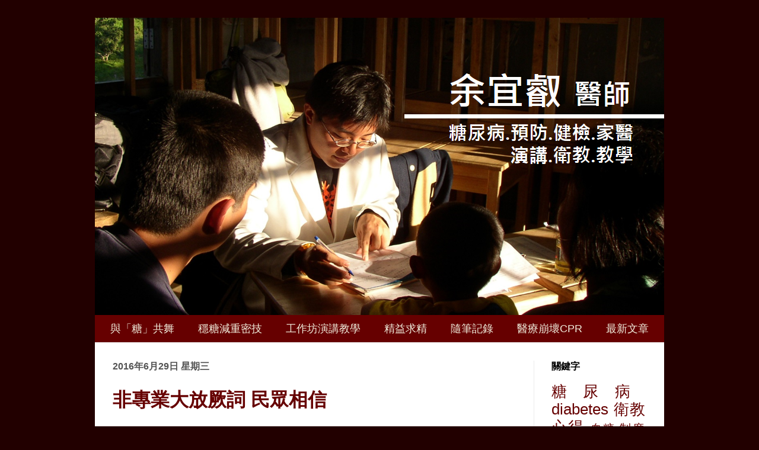

--- FILE ---
content_type: text/html; charset=UTF-8
request_url: https://dmcaretw.blogspot.com/2016/06/blog-post_5.html
body_size: 17226
content:
<!DOCTYPE html>
<!-- Created by Jainn-Shiun Chiu, Wei-Lin Tsai, I-Chen Tsai. Maintained and updated by Wei-Lin Tsai, I-Chen Tsai. (20151116) --><html class='v2' dir='ltr' itemscope='itemscope' itemtype='http://schema.org/Blog' xmlns='http://www.w3.org/1999/xhtml' xmlns:b='http://www.google.com/2005/gml/b' xmlns:data='http://www.google.com/2005/gml/data' xmlns:expr='http://www.google.com/2005/gml/expr'>
<head>
<link href='https://www.blogger.com/static/v1/widgets/4128112664-css_bundle_v2.css' rel='stylesheet' type='text/css'/>
<meta content='width=1100' name='viewport'/>
<!-- Begin Open Graph metadata -->
<meta content='http://dmcaretw.blogspot.com/2016/06/blog-post_5.html' property='og:url'/>
<meta content='余宜叡醫師 糖尿病 減肥 體檢 暖醫' property='og:site_name'/>
<meta content='' itemprop='description' property='og:description'/>
<meta content='197881733716982' property='fb:app_id'/>
<meta content='article' property='og:type'/>
<meta content='非專業大放厥詞 民眾相信 | 余宜叡醫師 糖尿病 減肥 體檢 暖醫' property='og:title'/>
<meta content='非專業大放厥詞 民眾相信' itemprop='keywords'/>
<meta content='https://blogger.googleusercontent.com/img/b/R29vZ2xl/AVvXsEg8zWZl-vaE1cwuDOznzCNwNhoUmyJ_3DZGg_WjxZna6GK8kD2ciqSIcKMwZG0LMuwximgkEfxqDKRkPaFv6FLWFtrtDJNrmrF8g-M7gRlWMSEoSmUw5Ha8ExUsvbYThyphenhyphen57YRo9B__cPMDi/s640/%25E6%258A%2595%25E5%25BD%25B1%25E7%2589%25873.PNG' itemprop='image' name='twitter:image' property='og:image'/>
<meta content='1200' property='og:image:width'/>
<meta content='630' property='og:image:height'/>
<meta content='zh_TW' property='og:locale'/>
<!-- End Open Graph metadata -->
<meta content='text/html; charset=UTF-8' http-equiv='Content-Type'/>
<meta content='blogger' name='generator'/>
<link href='https://dmcaretw.blogspot.com/favicon.ico' rel='icon' type='image/x-icon'/>
<link href='http://dmcaretw.blogspot.com/2016/06/blog-post_5.html' rel='canonical'/>
<link rel="alternate" type="application/atom+xml" title="余宜叡醫師 糖尿病 減肥 體檢 暖醫 - Atom" href="https://dmcaretw.blogspot.com/feeds/posts/default" />
<link rel="alternate" type="application/rss+xml" title="余宜叡醫師 糖尿病 減肥 體檢 暖醫 - RSS" href="https://dmcaretw.blogspot.com/feeds/posts/default?alt=rss" />
<link rel="service.post" type="application/atom+xml" title="余宜叡醫師 糖尿病 減肥 體檢 暖醫 - Atom" href="https://www.blogger.com/feeds/3266836536143666534/posts/default" />

<link rel="alternate" type="application/atom+xml" title="余宜叡醫師 糖尿病 減肥 體檢 暖醫 - Atom" href="https://dmcaretw.blogspot.com/feeds/3394902239002757761/comments/default" />
<!--Can't find substitution for tag [blog.ieCssRetrofitLinks]-->
<link href='https://blogger.googleusercontent.com/img/b/R29vZ2xl/AVvXsEg8zWZl-vaE1cwuDOznzCNwNhoUmyJ_3DZGg_WjxZna6GK8kD2ciqSIcKMwZG0LMuwximgkEfxqDKRkPaFv6FLWFtrtDJNrmrF8g-M7gRlWMSEoSmUw5Ha8ExUsvbYThyphenhyphen57YRo9B__cPMDi/s640/%25E6%258A%2595%25E5%25BD%25B1%25E7%2589%25873.PNG' rel='image_src'/>
<meta content='http://dmcaretw.blogspot.com/2016/06/blog-post_5.html' property='og:url'/>
<meta content='非專業大放厥詞 民眾相信' property='og:title'/>
<meta content='余宜叡, 醫師, I-Ruei Yu, 減重,糖尿病,健檢,員榮醫院社醫部主任,家庭醫學科,衛教師' property='og:description'/>
<meta content='https://blogger.googleusercontent.com/img/b/R29vZ2xl/AVvXsEg8zWZl-vaE1cwuDOznzCNwNhoUmyJ_3DZGg_WjxZna6GK8kD2ciqSIcKMwZG0LMuwximgkEfxqDKRkPaFv6FLWFtrtDJNrmrF8g-M7gRlWMSEoSmUw5Ha8ExUsvbYThyphenhyphen57YRo9B__cPMDi/w1200-h630-p-k-no-nu/%25E6%258A%2595%25E5%25BD%25B1%25E7%2589%25873.PNG' property='og:image'/>
<title>余宜叡醫師 糖尿病 減肥 體檢 暖醫: 非專業大放厥詞 民眾相信</title>
<style id='page-skin-1' type='text/css'><!--
/*
-----------------------------------------------
Blogger Template Style    Name:     Simple
Designer: Josh Peterson   URL:      www.noaesthetic.com
----------------------------------------------- */
#navbar-iframe{opacity:0.0;filter:alpha(Opacity=0)}
#navbar-iframe:hover{opacity:1.0;filter:alpha(Opacity=100, FinishedOpacity=100)}
/* Variable definitions
====================
<Variable name="keycolor" description="Main Color" type="color" default="#66bbdd"/>
<Group description="Page Text" selector="body">
<Variable name="body.font" description="Font" type="font"
default="normal normal 12px 微軟正黑體, Arial, Tahoma, Helvetica, FreeSans, sans-serif"/>
<Variable name="body.text.color" description="Text Color" type="color" default="#222222"/>
</Group>
<Group description="Backgrounds" selector=".body-fauxcolumns-outer">
<Variable name="body.background.color" description="Outer Background" type="color" default="#66bbdd"/>
<Variable name="content.background.color" description="Main Background" type="color" default="#ffffff"/>
<Variable name="header.background.color" description="Header Background" type="color" default="transparent"/>
</Group>
<Group description="Links" selector=".main-outer">
<Variable name="link.color" description="Link Color" type="color" default="#2288bb"/>
<Variable name="link.visited.color" description="Visited Color" type="color" default="#888888"/>
<Variable name="link.hover.color" description="Hover Color" type="color" default="#33aaff"/>
</Group>
<Group description="Blog Title" selector=".header h1">
<Variable name="header.font" description="Font" type="font"
default="normal normal 60px 微軟正黑體, Arial, Tahoma, Helvetica, FreeSans, sans-serif"/>
<Variable name="header.text.color" description="Title Color" type="color" default="#3399bb" />
</Group>
<Group description="Blog Description" selector=".header .description">
<Variable name="description.text.color" description="Description Color" type="color"
default="#777777" />
</Group>
<Group description="Tabs Text" selector=".tabs-inner .widget li a">
<Variable name="tabs.font" description="Font" type="font"
default="normal normal 14px 微軟正黑體, Arial, Tahoma, Helvetica, FreeSans, sans-serif"/>
<Variable name="tabs.text.color" description="Text Color" type="color" default="#999999"/>
<Variable name="tabs.selected.text.color" description="Selected Color" type="color" default="#000000"/>
</Group>
<Group description="Tabs Background" selector=".tabs-outer .PageList">
<Variable name="tabs.background.color" description="Background Color" type="color" default="#f5f5f5"/>
<Variable name="tabs.selected.background.color" description="Selected Color" type="color" default="#eeeeee"/>
</Group>
<Group description="Post Title" selector="h3.post-title, .comments h4">
<Variable name="post.title.font" description="Font" type="font"
default="normal normal 22px 微軟正黑體, Arial, Tahoma, Helvetica, FreeSans, sans-serif"/>
</Group>
<Group description="Date Header" selector=".date-header">
<Variable name="date.header.color" description="Text Color" type="color"
default="#660000"/>
<Variable name="date.header.background.color" description="Background Color" type="color"
default="transparent"/>
</Group>
<Group description="Post Footer" selector=".post-footer">
<Variable name="post.footer.text.color" description="Text Color" type="color" default="#666666"/>
<Variable name="post.footer.background.color" description="Background Color" type="color"
default="#f9f9f9"/>
<Variable name="post.footer.border.color" description="Shadow Color" type="color" default="#eeeeee"/>
</Group>
<Group description="Gadgets" selector="h2">
<Variable name="widget.title.font" description="Title Font" type="font"
default="normal bold 11px 微軟正黑體, Arial, Tahoma, Helvetica, FreeSans, sans-serif"/>
<Variable name="widget.title.text.color" description="Title Color" type="color" default="#000000"/>
<Variable name="widget.alternate.text.color" description="Alternate Color" type="color" default="#999999"/>
</Group>
<Group description="Images" selector=".main-inner">
<Variable name="image.background.color" description="Background Color" type="color" default="#ffffff"/>
<Variable name="image.border.color" description="Border Color" type="color" default="#eeeeee"/>
<Variable name="image.text.color" description="Caption Text Color" type="color" default="#660000"/>
</Group>
<Group description="Accents" selector=".content-inner">
<Variable name="body.rule.color" description="Separator Line Color" type="color" default="#eeeeee"/>
<Variable name="tabs.border.color" description="Tabs Border Color" type="color" default="#ebebeb"/>
</Group>
<Variable name="body.background" description="Body Background" type="background"
color="#220000" default="$(color) none repeat scroll top left"/>
<Variable name="body.background.override" description="Body Background Override" type="string" default=""/>
<Variable name="body.background.gradient.cap" description="Body Gradient Cap" type="url"
default="url(http://www.blogblog.com/1kt/simple/gradients_light.png)"/>
<Variable name="body.background.gradient.tile" description="Body Gradient Tile" type="url"
default="url(http://www.blogblog.com/1kt/simple/body_gradient_tile_light.png)"/>
<Variable name="content.background.color.selector" description="Content Background Color Selector" type="string" default=".content-inner"/>
<Variable name="content.padding" description="Content Padding" type="length" default="10px"/>
<Variable name="content.padding.horizontal" description="Content Horizontal Padding" type="length" default="0px"/>
<Variable name="content.shadow.spread" description="Content Shadow Spread" type="length" default="40px"/>
<Variable name="content.shadow.spread.webkit" description="Content Shadow Spread (WebKit)" type="length" default="5px"/>
<Variable name="content.shadow.spread.ie" description="Content Shadow Spread (IE)" type="length" default="10px"/>
<Variable name="main.border.width" description="Main Border Width" type="length" default="0"/>
<Variable name="header.background.gradient" description="Header Gradient" type="url" default="none"/>
<Variable name="header.shadow.offset.left" description="Header Shadow Offset Left" type="length" default="-1px"/>
<Variable name="header.shadow.offset.top" description="Header Shadow Offset Top" type="length" default="-1px"/>
<Variable name="header.shadow.spread" description="Header Shadow Spread" type="length" default="1px"/>
<Variable name="header.padding" description="Header Padding" type="length" default="30px"/>
<Variable name="header.border.size" description="Header Border Size" type="length" default="1px"/>
<Variable name="header.bottom.border.size" description="Header Bottom Border Size" type="length" default="0"/>
<Variable name="header.border.horizontalsize" description="Header Horizontal Border Size" type="length" default="0"/>
<Variable name="description.text.size" description="Description Text Size" type="string" default="140%"/>
<Variable name="tabs.margin.top" description="Tabs Margin Top" type="length" default="0" />
<Variable name="tabs.margin.side" description="Tabs Side Margin" type="length" default="30px" />
<Variable name="tabs.background.gradient" description="Tabs Background Gradient" type="url"
default="url(http://www.blogblog.com/1kt/simple/gradients_light.png)"/>
<Variable name="tabs.border.width" description="Tabs Border Width" type="length" default="1px"/>
<Variable name="tabs.bevel.border.width" description="Tabs Bevel Border Width" type="length" default="1px"/>
<Variable name="date.header.padding" description="Date Header Padding" type="string" default="inherit"/>
<Variable name="date.header.letterspacing" description="Date Header Letter Spacing" type="string" default="inherit"/>
<Variable name="date.header.margin" description="Date Header Margin" type="string" default="inherit"/>
<Variable name="post.margin.bottom" description="Post Bottom Margin" type="length" default="25px"/>
<Variable name="image.border.small.size" description="Image Border Small Size" type="length" default="2px"/>
<Variable name="image.border.large.size" description="Image Border Large Size" type="length" default="5px"/>
<Variable name="page.width.selector" description="Page Width Selector" type="string" default=".region-inner"/>
<Variable name="page.width" description="Page Width" type="string" default="auto"/>
<Variable name="main.section.margin" description="Main Section Margin" type="length" default="15px"/>
<Variable name="main.padding" description="Main Padding" type="length" default="15px"/>
<Variable name="main.padding.top" description="Main Padding Top" type="length" default="30px"/>
<Variable name="main.padding.bottom" description="Main Padding Bottom" type="length" default="30px"/>
<Variable name="paging.background"
color="#ffffff"
description="Background of blog paging area" type="background"
default="transparent none no-repeat scroll top center"/>
<Variable name="footer.bevel" description="Bevel border length of footer" type="length" default="0"/>
<Variable name="mobile.background.overlay" description="Mobile Background Overlay" type="string"
default="transparent none repeat scroll top left"/>
<Variable name="mobile.background.size" description="Mobile Background Size" type="string" default="auto"/>
<Variable name="mobile.button.color" description="Mobile Button Color" type="color" default="#ffffff" />
<Variable name="startSide" description="Side where text starts in blog language" type="automatic" default="left"/>
<Variable name="endSide" description="Side where text ends in blog language" type="automatic" default="right"/>
*/
/* Content
----------------------------------------------- */
body {
font: normal normal 16px 微軟正黑體, Arial, Tahoma, Helvetica, FreeSans, sans-serif;
color: #660000;
background: #220000 none repeat scroll top left;
padding: 0 40px 40px 40px;
}
html body .region-inner {
min-width: 0;
max-width: 100%;
width: auto;
}
a:link {
text-decoration:none;
color: #660000;
}
a:visited {
text-decoration:none;
color: #660000;
}
a:hover {
text-decoration:none;
color: #ff0000;
}
.body-fauxcolumn-outer .fauxcolumn-inner {
background: transparent none repeat scroll top left;
_background-image: none;
}
.body-fauxcolumn-outer .cap-top {
position: absolute;
z-index: 1;
height: 400px;
width: 100%;
background: #220000 none repeat scroll top left;
}
.body-fauxcolumn-outer .cap-top .cap-left {
width: 100%;
background: transparent none repeat-x scroll top left;
_background-image: none;
}
.content-inner {
padding: 0px 0px;
}
.content-inner {
background-color: #ffffff;
}
/* Header
----------------------------------------------- */
.header-outer {
background: #783f04 url(//www.blogblog.com/1kt/simple/gradients_light.png) repeat-x scroll 0 -400px;
_background-image: none;
}
.Header h1 {
font: normal normal 60px 微軟正黑體, Arial, Tahoma, Helvetica, FreeSans, sans-serif;
color: #ffffff;
text-shadow: 1px 2px 3px rgba(0, 0, 0, .2);
}
.Header h1 a {
color: #ffffff;
}
.Header .description {
font-size: 140%;
color: #ffffff;
}
.header-inner .Header .titlewrapper {
padding: 22px 30px;
}
.header-inner .Header .descriptionwrapper {
padding: 0 30px;
}
/* Tabs
----------------------------------------------- */
.tabs-inner .section:first-child {
border-top: 0 solid #eeeeee;
}
.tabs-inner .section:first-child ul {
margin-top: -0;
border-top: 0 solid #eeeeee;
border-left: 0 solid #eeeeee;
border-right: 0 solid #eeeeee;
}
.tabs-inner .widget ul {
background: #660000 url(//www.blogblog.com/1kt/simple/gradients_light.png) repeat-x scroll 0 -800px;
_background-image: none;
border-bottom: 1px solid #eeeeee;
margin-top: 0;
margin-left: -30px;
margin-right: -30px;
}
.tabs-inner .widget li a {
display: inline-block;
padding: .6em 1em;
font: normal normal 18px 微軟正黑體, Arial, Tahoma, Helvetica, FreeSans, sans-serif;
color: #f0eddc;
border-left: 1px solid #ffffff;
border-right: 1px solid #eeeeee;
}
.tabs-inner .widget li:first-child a {
border-left: none;
}
.tabs-inner .widget li.selected a, .tabs-inner .widget li a:hover {
color: #000000;
background-color: #ffffff;
text-decoration: none;
}
/* Columns
----------------------------------------------- */
.main-outer {
border-top: 0 solid #ebebeb;
}
.fauxcolumn-left-outer .fauxcolumn-inner {
border-right: 1px solid #ebebeb;
}
.fauxcolumn-right-outer .fauxcolumn-inner {
border-left: 1px solid #ebebeb;
}
/* Headings
----------------------------------------------- */
h2 {
margin: 0 0 1em 0;
font: normal bold 16px 微軟正黑體, Arial, Tahoma, Helvetica, FreeSans, sans-serif;
color: #000000;
text-transform: uppercase;
}
/* Widgets
----------------------------------------------- */
.widget .zippy {
color: #919191;
text-shadow: 2px 2px 1px rgba(0, 0, 0, .1);
}
.widget .popular-posts ul {
list-style: none;
}
/* Posts
----------------------------------------------- */
.date-header span {h2
background-color: transparent;
color: #535353;
padding: inherit;
letter-spacing: inherit;
margin: inherit;
}
.main-inner {
padding-top: 30px;
padding-bottom: 30px;
}
.main-inner .column-center-inner {
padding: 0 15px;
}
.main-inner .column-center-inner .section {
margin: 0 15px;
}
.post {
margin: 0 0 25px 0;
}
h3.post-title, .comments h4 {
font: normal bold 32px 微軟正黑體, Arial, Tahoma, Helvetica, FreeSans, sans-serif;
margin: 0.75em 0 0;
}
.post-body {
font-size: 110%;
line-height: 1.4;
position: relative;
}
/*
.post-body img, .post-body .tr-caption-container, .Profile img, .Image img,
.BlogList .item-thumbnail img {
padding: 2px;
background: #ffffff;
border: 1px solid #ebebeb;
-moz-box-shadow: 1px 1px 5px rgba(0, 0, 0, .1);
-webkit-box-shadow: 1px 1px 5px rgba(0, 0, 0, .1);
box-shadow: 1px 1px 5px rgba(0, 0, 0, .1);
}
.post-body img, .post-body .tr-caption-container {
padding: 5px;
}
.post-body .tr-caption-container {
color: #222222;
}
.post-body .tr-caption-container img {
padding: 0;
background: transparent;
border: none;
-moz-box-shadow: 0 0 0 rgba(0, 0, 0, .1);
-webkit-box-shadow: 0 0 0 rgba(0, 0, 0, .1);
box-shadow: 0 0 0 rgba(0, 0, 0, .1);
}
*/
.post-header {
margin: 0 0 1.5em;
line-height: 1.6;
font-size: 90%;
}
.post-footer {
margin: 20px -2px 100px;
padding: 5px 5px 0px 5px;
color: #535353;
background-color: #f6f6f6;
border-bottom: 0px solid #eeeeee;
line-height: 0;
font-size: 90%;
}
#comments .comment-author {
padding-top: 1.5em;
border-top: 1px solid #ebebeb;
background-position: 0 1.5em;
}
#comments .comment-author:first-child {
padding-top: 0;
border-top: none;
}
.avatar-image-container {
margin: .2em 0 0;
}
#comments .avatar-image-container img {
border: 1px solid #ebebeb;
}
/* Comments
----------------------------------------------- */
.comments .comments-content .icon.blog-author {
background-repeat: no-repeat;
background-image: url([data-uri]);
}
.comments .comments-content .loadmore a {
border-top: 1px solid #919191;
border-bottom: 1px solid #919191;
}
.comments .comment-thread.inline-thread {
background-color: #f6f6f6;
}
.comments .continue {
border-top: 2px solid #919191;
}
/* Accents
---------------------------------------------- */
.section-columns td.columns-cell {
border-left: 1px solid #ebebeb;
}
.blog-pager {
background: transparent none no-repeat scroll top center;
}
.blog-pager-older-link, .home-link,
.blog-pager-newer-link {
background-color: #ffffff;
padding: 5px;
}
.footer-outer {
border-top: 0 dashed #bbbbbb;
height: 0;
}
/* Mobile
----------------------------------------------- */
.mobile .post-body {
line-height: 1.9em;
}
.mobile .CustomSearch {
margin: 25px 10px 25px 12px;
}
.mobile .PopularPosts {
margin: 5px 20px 35px 12px;
}
.mobile .BlogArchive {
margin: 5px 20px 25px 12px;
}
body.mobile  {
background-size: auto;
}
.mobile .body-fauxcolumn-outer {
background: transparent none repeat scroll top left;
}
.mobile .body-fauxcolumn-outer .cap-top {
background-size: 100% auto;
}
.mobile .content-outer {
-webkit-box-shadow: 0 0 3px rgba(0, 0, 0, .15);
box-shadow: 0 0 3px rgba(0, 0, 0, .15);
}
body.mobile .AdSense {
margin: 0 -40px;
}
.mobile .tabs-inner .widget ul {
margin-left: 0;
margin-right: 0;
}
.mobile .post {
margin: 0;
}
.mobile .main-inner .column-center-inner .section {
margin: 0;
}
.mobile .date-header span {
padding: 0.1em 10px;
margin: 0 -10px;
}
.mobile h3.post-title {
margin: 0;
}
.mobile .blog-pager {
background: transparent none no-repeat scroll top center;
}
.mobile .footer-outer {
border-top: none;
}
.mobile .main-inner, .mobile .footer-inner {
background-color: #ffffff;
}
.mobile-index-contents {
color: #660000;
}
.mobile-link-button {
background-color: #660000;
}
.mobile-link-button a:link, .mobile-link-button a:visited {
color: #ffffff;
}
.mobile .tabs-inner .section:first-child {
border-top: none;
}
.mobile .tabs-inner .PageList .widget-content {
background-color: #ffffff;
color: #000000;
border-top: 1px solid #eeeeee;
border-bottom: 1px solid #eeeeee;
}
.mobile .tabs-inner .PageList .widget-content .pagelist-arrow {
border-left: 1px solid #eeeeee;
}
.post-body {
line-height: 1.9em;
letter-spacing: 1.4px;
}
.post-body ul,
.post-body ol,
.post-body li,
.post-body ul li,
.post-body blockquote
{ line-height: 1.9em;}
.post-body img {
max-width: 95%;
}
.PageList {text-align:center !important;}
.PageList li {display:inline !important; float:none !important;}
.tabs-inner .widget ul {background:#660000;}
.tabs-inner .PageList li a {border:0px solid grey;}h3 {
font-size: 32px;
}
.LinkList ul {list-style: none;}

--></style>
<style id='template-skin-1' type='text/css'><!--
body {
min-width: 960px;
}
.content-outer, .content-fauxcolumn-outer, .region-inner {
min-width: 960px;
max-width: 960px;
_width: 960px;
}
.main-inner .columns {
padding-left: 0px;
padding-right: 220px;
}
.main-inner .fauxcolumn-center-outer {
left: 0px;
right: 220px;
/* IE6 does not respect left and right together */
_width: expression(this.parentNode.offsetWidth -
parseInt("0px") -
parseInt("220px") + 'px');
}
.main-inner .fauxcolumn-left-outer {
width: 0px;
}
.main-inner .fauxcolumn-right-outer {
width: 220px;
}
.main-inner .column-left-outer {
width: 0px;
right: 100%;
margin-left: -0px;
}
.main-inner .column-right-outer {
width: 220px;
margin-right: -220px;
}
#layout {
min-width: 0;
}
#layout .content-outer {
min-width: 0;
width: 800px;
}
#layout .region-inner {
min-width: 0;
width: auto;
}
--></style>
<style>
.post-labels {display: none;}
</style>
<link href='https://www.blogger.com/dyn-css/authorization.css?targetBlogID=3266836536143666534&amp;zx=70c7e4bc-7b5f-41fb-b2d1-ab32d0321031' media='none' onload='if(media!=&#39;all&#39;)media=&#39;all&#39;' rel='stylesheet'/><noscript><link href='https://www.blogger.com/dyn-css/authorization.css?targetBlogID=3266836536143666534&amp;zx=70c7e4bc-7b5f-41fb-b2d1-ab32d0321031' rel='stylesheet'/></noscript>
<meta name='google-adsense-platform-account' content='ca-host-pub-1556223355139109'/>
<meta name='google-adsense-platform-domain' content='blogspot.com'/>

</head>
<body class='loading'>
<!-- 不追蹤 Blogger 後台自己瀏覽量 start -->
<span id='notTrackBloggerOwnVisit'>WFU</span>
<script>
(function(){var a=document.getElementById("notTrackBloggerOwnVisit"),c;a.className="item-control blog-admin";c=window.getComputedStyle?window.getComputedStyle(a).display:a.currentStyle.display;if(c!="none"){var b=new Date();b.setDate(b.getDate()+365);document.cookie="_ns=2; expires="+b.toUTCString()+"; path=/; domain="+location.host}a.parentNode.removeChild(a)})();
</script>
<!-- 不追蹤 Blogger 後台自己瀏覽量 end, code by Reggie Li & WFU BLOG-->
<!-- Static page styling Start-->
<!-- http://www.bloggersentral.com -->
<!-- Static page styling End -->
<div class='fb-root' id='fb-root'></div>
<script type='text/javascript'>
(function(d, s, id) {
  var js, fjs = d.getElementsByTagName(s)[0];
  if (d.getElementById(id)) return;
  js = d.createElement(s); js.id = id;
  js.src = "//connect.facebook.net/zh_TW/sdk.js#xfbml=1&version=v2.5";
  fjs.parentNode.insertBefore(js, fjs);
}(document, 'script', 'facebook-jssdk'));
</script>
<div class='navbar section' id='navbar' name='導覽列'><div class='widget Navbar' data-version='1' id='Navbar1'><script type="text/javascript">
    function setAttributeOnload(object, attribute, val) {
      if(window.addEventListener) {
        window.addEventListener('load',
          function(){ object[attribute] = val; }, false);
      } else {
        window.attachEvent('onload', function(){ object[attribute] = val; });
      }
    }
  </script>
<div id="navbar-iframe-container"></div>
<script type="text/javascript" src="https://apis.google.com/js/platform.js"></script>
<script type="text/javascript">
      gapi.load("gapi.iframes:gapi.iframes.style.bubble", function() {
        if (gapi.iframes && gapi.iframes.getContext) {
          gapi.iframes.getContext().openChild({
              url: 'https://www.blogger.com/navbar/3266836536143666534?po\x3d3394902239002757761\x26origin\x3dhttps://dmcaretw.blogspot.com',
              where: document.getElementById("navbar-iframe-container"),
              id: "navbar-iframe"
          });
        }
      });
    </script><script type="text/javascript">
(function() {
var script = document.createElement('script');
script.type = 'text/javascript';
script.src = '//pagead2.googlesyndication.com/pagead/js/google_top_exp.js';
var head = document.getElementsByTagName('head')[0];
if (head) {
head.appendChild(script);
}})();
</script>
</div></div>
<div class='body-fauxcolumns'>
<div class='fauxcolumn-outer body-fauxcolumn-outer'>
<div class='cap-top'>
<div class='cap-left'></div>
<div class='cap-right'></div>
</div>
<div class='fauxborder-left'>
<div class='fauxborder-right'></div>
<div class='fauxcolumn-inner'>
</div>
</div>
<div class='cap-bottom'>
<div class='cap-left'></div>
<div class='cap-right'></div>
</div>
</div>
</div>
<div class='content'>
<div class='content-fauxcolumns'>
<div class='fauxcolumn-outer content-fauxcolumn-outer'>
<div class='cap-top'>
<div class='cap-left'></div>
<div class='cap-right'></div>
</div>
<div class='fauxborder-left'>
<div class='fauxborder-right'></div>
<div class='fauxcolumn-inner'>
</div>
</div>
<div class='cap-bottom'>
<div class='cap-left'></div>
<div class='cap-right'></div>
</div>
</div>
</div>
<div class='content-outer'>
<div class='content-cap-top cap-top'>
<div class='cap-left'></div>
<div class='cap-right'></div>
</div>
<div class='fauxborder-left content-fauxborder-left'>
<div class='fauxborder-right content-fauxborder-right'></div>
<div class='content-inner'>
<header>
<div class='header-outer'>
<div class='header-cap-top cap-top'>
<div class='cap-left'></div>
<div class='cap-right'></div>
</div>
<div class='fauxborder-left header-fauxborder-left'>
<div class='fauxborder-right header-fauxborder-right'></div>
<div class='region-inner header-inner'>
<div class='header section' id='header'><div class='widget Header' data-version='1' id='Header1'>
<div id='header-inner'>
<a href='https://dmcaretw.blogspot.com/' style='display: block'>
<script type='text/javascript'>
(function(){
var pic = "https://blogger.googleusercontent.com/img/b/R29vZ2xl/AVvXsEiqWLOn5QMQfmNaGCLLF7EDSVfEjaK1oGW-PsQ1QFpPyAxz8fLB7VG8aEEIOcanIL9KdaNEYhPyWniZGPDkBER8sq5nxBq1DDHn6lVOGeLX9ShjAUmOa_Tt0KjaP9LOaBp7bPhpBuVJ13y7/s1600/%25E6%258A%2595%25E5%25BD%25B1%25E7%2589%258724.PNG";
pic = pic.replace("s400","s960");
document.write("<img alt='余宜叡醫師 糖尿病 減肥 體檢 暖醫' height='502px; ' id='Header1_headerimg' src='"+ pic +"' style='display: block' width='960px; '/>")
} ) ( );
</script>
</a>
</div>
</div></div>
</div>
</div>
<div class='header-cap-bottom cap-bottom'>
<div class='cap-left'></div>
<div class='cap-right'></div>
</div>
</div>
</header>
<div class='tabs-outer'>
<div class='tabs-cap-top cap-top'>
<div class='cap-left'></div>
<div class='cap-right'></div>
</div>
<div class='fauxborder-left tabs-fauxborder-left'>
<div class='fauxborder-right tabs-fauxborder-right'></div>
<div class='region-inner tabs-inner'>
<div class='tabs section' id='crosscol'><div class='widget PageList' data-version='1' id='PageList1'>
<h2>網站頁籤</h2>
<div class='widget-content'>
<ul>
<li>
<a href='http://dmcaretw.blogspot.com/p/ptt-japantravel-v1492-lonelyplanet-togo.html'>與&#12300;糖&#12301;共舞</a>
</li>
<li>
<a href='http://dmcaretw.blogspot.com/p/blog-page_16.html'>穩糖減重密技</a>
</li>
<li>
<a href='http://dmcaretw.blogspot.com/p/blog-page_13.html'>工作坊演講教學</a>
</li>
<li>
<a href='https://dmcaretw.blogspot.com/p/blog-page.html'>精益求精</a>
</li>
<li>
<a href='http://dmcaretw.blogspot.com/p/blog-page_66.html'>隨筆記錄</a>
</li>
<li>
<a href='https://dmcaretw.blogspot.com/p/blog-page_17.html'>醫療崩壞CPR</a>
</li>
<li>
<a href='https://dmcaretw.blogspot.com/'>最新文章</a>
</li>
</ul>
<div class='clear'></div>
</div>
</div></div>
<div class='tabs no-items section' id='crosscol-overflow'></div>
</div>
</div>
<div class='tabs-cap-bottom cap-bottom'>
<div class='cap-left'></div>
<div class='cap-right'></div>
</div>
</div>
<div class='main-outer'>
<div class='main-cap-top cap-top'>
<div class='cap-left'></div>
<div class='cap-right'></div>
</div>
<div class='fauxborder-left main-fauxborder-left'>
<div class='fauxborder-right main-fauxborder-right'></div>
<div class='region-inner main-inner'>
<div class='columns fauxcolumns'>
<div class='fauxcolumn-outer fauxcolumn-center-outer'>
<div class='cap-top'>
<div class='cap-left'></div>
<div class='cap-right'></div>
</div>
<div class='fauxborder-left'>
<div class='fauxborder-right'></div>
<div class='fauxcolumn-inner'>
</div>
</div>
<div class='cap-bottom'>
<div class='cap-left'></div>
<div class='cap-right'></div>
</div>
</div>
<div class='fauxcolumn-outer fauxcolumn-left-outer'>
<div class='cap-top'>
<div class='cap-left'></div>
<div class='cap-right'></div>
</div>
<div class='fauxborder-left'>
<div class='fauxborder-right'></div>
<div class='fauxcolumn-inner'>
</div>
</div>
<div class='cap-bottom'>
<div class='cap-left'></div>
<div class='cap-right'></div>
</div>
</div>
<div class='fauxcolumn-outer fauxcolumn-right-outer'>
<div class='cap-top'>
<div class='cap-left'></div>
<div class='cap-right'></div>
</div>
<div class='fauxborder-left'>
<div class='fauxborder-right'></div>
<div class='fauxcolumn-inner'>
</div>
</div>
<div class='cap-bottom'>
<div class='cap-left'></div>
<div class='cap-right'></div>
</div>
</div>
<!-- corrects IE6 width calculation -->
<div class='columns-inner'>
<div class='column-center-outer'>
<div class='column-center-inner'>
<div class='main section' id='main'><div class='widget Blog' data-version='1' id='Blog1'>
<div class='blog-posts hfeed'>
<!--Can't find substitution for tag [defaultAdStart]-->

          <div class="date-outer">
        
<h2 class='date-header'><span>2016年6月29日 星期三</span></h2>

          <div class="date-posts">
        
<div class='post-outer'>
<div class='post hentry' itemprop='blogPost' itemscope='itemscope' itemtype='http://schema.org/BlogPosting'>
<meta content='https://blogger.googleusercontent.com/img/b/R29vZ2xl/AVvXsEg8zWZl-vaE1cwuDOznzCNwNhoUmyJ_3DZGg_WjxZna6GK8kD2ciqSIcKMwZG0LMuwximgkEfxqDKRkPaFv6FLWFtrtDJNrmrF8g-M7gRlWMSEoSmUw5Ha8ExUsvbYThyphenhyphen57YRo9B__cPMDi/s640/%25E6%258A%2595%25E5%25BD%25B1%25E7%2589%25873.PNG' itemprop='image_url'/>
<meta content='3266836536143666534' itemprop='blogId'/>
<meta content='3394902239002757761' itemprop='postId'/>
<a name='3394902239002757761'></a>
<h3 class='post-title entry-title' itemprop='name'>
非專業大放厥詞 民眾相信
</h3>
<div class='post-header'>
<div class='post-header-line-1'></div>
</div>
<div class='post-body entry-content' id='post-body-3394902239002757761'>
<div class="separator" style="clear: both; text-align: center;">
<br /></div>
<div class="separator" style="clear: both; text-align: center;">
<br /></div>
<div class="separator" style="clear: both; text-align: center;">
<a href="https://blogger.googleusercontent.com/img/b/R29vZ2xl/AVvXsEg8zWZl-vaE1cwuDOznzCNwNhoUmyJ_3DZGg_WjxZna6GK8kD2ciqSIcKMwZG0LMuwximgkEfxqDKRkPaFv6FLWFtrtDJNrmrF8g-M7gRlWMSEoSmUw5Ha8ExUsvbYThyphenhyphen57YRo9B__cPMDi/s1600/%25E6%258A%2595%25E5%25BD%25B1%25E7%2589%25873.PNG" imageanchor="1" style="margin-left: 1em; margin-right: 1em;"><img border="0" height="334" src="https://blogger.googleusercontent.com/img/b/R29vZ2xl/AVvXsEg8zWZl-vaE1cwuDOznzCNwNhoUmyJ_3DZGg_WjxZna6GK8kD2ciqSIcKMwZG0LMuwximgkEfxqDKRkPaFv6FLWFtrtDJNrmrF8g-M7gRlWMSEoSmUw5Ha8ExUsvbYThyphenhyphen57YRo9B__cPMDi/s640/%25E6%258A%2595%25E5%25BD%25B1%25E7%2589%25873.PNG" width="640" /></a></div>
<br />
<br />
<div style='clear: both;'></div>
</div>
<div class='post-footer'>
<div class='fb-like' data-href='https://dmcaretw.blogspot.com/2016/06/blog-post_5.html' data-send='true' data-show-faces='true' data-width='310'></div>
<div class='post-footer-line post-footer-line-1'>
<span class='post-author vcard'>
</span>
<span class='post-timestamp'>
</span>
<span class='post-comment-link'>
</span>
<span class='post-icons'>
<span class='item-control blog-admin pid-229888774'>
<a href='https://www.blogger.com/post-edit.g?blogID=3266836536143666534&postID=3394902239002757761&from=pencil' title='編輯文章'>
<img alt='' class='icon-action' height='18' src='https://resources.blogblog.com/img/icon18_edit_allbkg.gif' width='18'/>
</a>
</span>
</span>
<div class='post-share-buttons goog-inline-block'>
</div>
<span class='post-backlinks post-comment-link'>
</span>
</div>
<div class='post-footer-line post-footer-line-2'><span class='post-labels'>
標籤&#65306;
<a href='https://dmcaretw.blogspot.com/search/label/%E6%B0%91%E7%9C%BE' rel='tag'>民眾</a>,
<a href='https://dmcaretw.blogspot.com/search/label/%E5%A5%BD%E9%A8%99' rel='tag'>好騙</a>,
<a href='https://dmcaretw.blogspot.com/search/label/%E5%88%B6%E5%BA%A6' rel='tag'>制度</a>,
<a href='https://dmcaretw.blogspot.com/search/label/%E9%9D%9E%E5%B0%88%E6%A5%AD' rel='tag'>非專業</a>,
<a href='https://dmcaretw.blogspot.com/search/label/%E8%B2%A0%E8%B2%AC' rel='tag'>負責</a>,
<a href='https://dmcaretw.blogspot.com/search/label/%E5%B0%88%E6%A5%AD' rel='tag'>專業</a>,
<a href='https://dmcaretw.blogspot.com/search/label/%E8%A1%9B%E6%95%99' rel='tag'>衛教</a>,
<a href='https://dmcaretw.blogspot.com/search/label/%E9%86%AB%E7%97%85%E5%90%88%E4%BD%9C' rel='tag'>醫病合作</a>,
<a href='https://dmcaretw.blogspot.com/search/label/%E9%86%AB%E7%97%85%E9%97%9C%E4%BF%82' rel='tag'>醫病關係</a>,
<a href='https://dmcaretw.blogspot.com/search/label/%E9%86%AB%E7%99%82' rel='tag'>醫療</a>,
<a href='https://dmcaretw.blogspot.com/search/label/%E9%86%AB%E7%99%82%E5%B4%A9%E5%A3%9E' rel='tag'>醫療崩壞</a>,
<a href='https://dmcaretw.blogspot.com/search/label/%E9%9B%A3%E6%95%99' rel='tag'>難教</a>
</span>
</div>
<div class='post-footer-line post-footer-line-3'><span class='post-location'>
</span>
</div>
</div>
</div>
<div class='comments' id='comments'>
<a name='comments'></a>
<div id='backlinks-container'>
<div id='Blog1_backlinks-container'>
</div>
</div>
</div>
</div>

        </div></div>
      
<!--Can't find substitution for tag [adEnd]-->
</div>
<div class='blog-pager' id='blog-pager'>
<span id='blog-pager-newer-link'>
<a class='blog-pager-newer-link' href='https://dmcaretw.blogspot.com/2016/06/blog-post_22.html' id='Blog1_blog-pager-newer-link' title='較新的文章'>較新的文章</a>
</span>
<span id='blog-pager-older-link'>
<a class='blog-pager-older-link' href='https://dmcaretw.blogspot.com/2016/06/blog-post_32.html' id='Blog1_blog-pager-older-link' title='較舊的文章'>較舊的文章</a>
</span>
</div>
<div class='clear'></div>
<div class='post-feeds'>
</div>
</div></div>
</div>
</div>
<div class='column-left-outer'>
<div class='column-left-inner'>
<aside>
</aside>
</div>
</div>
<div class='column-right-outer'>
<div class='column-right-inner'>
<aside>
<div class='sidebar section' id='sidebar-right-1'><div class='widget Label' data-version='1' id='Label1'>
<h2>關鍵字</h2>
<div class='widget-content cloud-label-widget-content'>
<span class='label-size label-size-5'>
<a dir='ltr' href='https://dmcaretw.blogspot.com/search/label/%E7%B3%96%E5%B0%BF%E7%97%85'>糖尿病</a>
</span>
<span class='label-size label-size-5'>
<a dir='ltr' href='https://dmcaretw.blogspot.com/search/label/diabetes'>diabetes</a>
</span>
<span class='label-size label-size-5'>
<a dir='ltr' href='https://dmcaretw.blogspot.com/search/label/%E8%A1%9B%E6%95%99'>衛教</a>
</span>
<span class='label-size label-size-5'>
<a dir='ltr' href='https://dmcaretw.blogspot.com/search/label/%E5%BF%83%E5%BE%97'>心得</a>
</span>
<span class='label-size label-size-4'>
<a dir='ltr' href='https://dmcaretw.blogspot.com/search/label/%E8%A1%80%E7%B3%96'>血糖</a>
</span>
<span class='label-size label-size-4'>
<a dir='ltr' href='https://dmcaretw.blogspot.com/search/label/%E5%88%B6%E5%BA%A6'>制度</a>
</span>
<span class='label-size label-size-4'>
<a dir='ltr' href='https://dmcaretw.blogspot.com/search/label/%E9%86%AB%E7%99%82'>醫療</a>
</span>
<span class='label-size label-size-4'>
<a dir='ltr' href='https://dmcaretw.blogspot.com/search/label/%E9%A3%B2%E9%A3%9F'>飲食</a>
</span>
<span class='label-size label-size-4'>
<a dir='ltr' href='https://dmcaretw.blogspot.com/search/label/%E6%94%BF%E7%AD%96'>政策</a>
</span>
<span class='label-size label-size-4'>
<a dir='ltr' href='https://dmcaretw.blogspot.com/search/label/%E8%97%A5%E7%89%A9'>藥物</a>
</span>
<span class='label-size label-size-4'>
<a dir='ltr' href='https://dmcaretw.blogspot.com/search/label/%E5%81%A5%E4%BF%9D'>健保</a>
</span>
<span class='label-size label-size-4'>
<a dir='ltr' href='https://dmcaretw.blogspot.com/search/label/%E8%83%B0%E5%B3%B6%E7%B4%A0'>胰島素</a>
</span>
<span class='label-size label-size-4'>
<a dir='ltr' href='https://dmcaretw.blogspot.com/search/label/%E9%81%8B%E5%8B%95'>運動</a>
</span>
<span class='label-size label-size-4'>
<a dir='ltr' href='https://dmcaretw.blogspot.com/search/label/%E9%AB%98%E8%A1%80%E5%A3%93'>高血壓</a>
</span>
<span class='label-size label-size-4'>
<a dir='ltr' href='https://dmcaretw.blogspot.com/search/label/%E8%85%B8%E6%B3%8C%E7%B4%A0'>腸泌素</a>
</span>
<span class='label-size label-size-4'>
<a dir='ltr' href='https://dmcaretw.blogspot.com/search/label/%E5%AE%B6%E5%BA%AD%E9%86%AB%E5%B8%AB'>家庭醫師</a>
</span>
<span class='label-size label-size-4'>
<a dir='ltr' href='https://dmcaretw.blogspot.com/search/label/%E4%BF%9D%E5%81%A5'>保健</a>
</span>
<span class='label-size label-size-4'>
<a dir='ltr' href='https://dmcaretw.blogspot.com/search/label/%E9%AB%98%E8%A1%80%E8%84%82'>高血脂</a>
</span>
<span class='label-size label-size-4'>
<a dir='ltr' href='https://dmcaretw.blogspot.com/search/label/%E7%B5%A6%E4%BB%98'>給付</a>
</span>
<span class='label-size label-size-4'>
<a dir='ltr' href='https://dmcaretw.blogspot.com/search/label/%E7%B3%BB%E7%B5%B1'>系統</a>
</span>
<span class='label-size label-size-4'>
<a dir='ltr' href='https://dmcaretw.blogspot.com/search/label/%E7%87%9F%E9%A4%8A'>營養</a>
</span>
<span class='label-size label-size-4'>
<a dir='ltr' href='https://dmcaretw.blogspot.com/search/label/%E9%AB%98%E8%A1%80%E7%B3%96'>高血糖</a>
</span>
<span class='label-size label-size-4'>
<a dir='ltr' href='https://dmcaretw.blogspot.com/search/label/%E9%86%AB%E7%97%85%E9%97%9C%E4%BF%82'>醫病關係</a>
</span>
<span class='label-size label-size-4'>
<a dir='ltr' href='https://dmcaretw.blogspot.com/search/label/%E9%86%AB%E7%97%85%E5%85%B1%E6%B1%BA'>醫病共決</a>
</span>
<span class='label-size label-size-3'>
<a dir='ltr' href='https://dmcaretw.blogspot.com/search/label/%E9%86%AB%E7%97%85%E5%90%88%E4%BD%9C'>醫病合作</a>
</span>
<span class='label-size label-size-3'>
<a dir='ltr' href='https://dmcaretw.blogspot.com/search/label/%E7%9B%A3%E6%B8%AC'>監測</a>
</span>
<span class='label-size label-size-3'>
<a dir='ltr' href='https://dmcaretw.blogspot.com/search/label/%E8%82%BA%E7%82%8E'>肺炎</a>
</span>
<span class='label-size label-size-3'>
<a dir='ltr' href='https://dmcaretw.blogspot.com/search/label/%E8%97%A5%E5%83%B9'>藥價</a>
</span>
<span class='label-size label-size-3'>
<a dir='ltr' href='https://dmcaretw.blogspot.com/search/label/%E7%87%9F%E9%A4%8A%E8%AB%AE%E8%A9%A2'>營養諮詢</a>
</span>
<span class='label-size label-size-3'>
<a dir='ltr' href='https://dmcaretw.blogspot.com/search/label/%E6%B8%AC%E8%A1%80%E7%B3%96'>測血糖</a>
</span>
<span class='label-size label-size-3'>
<a dir='ltr' href='https://dmcaretw.blogspot.com/search/label/%E7%A0%8D%E5%83%B9'>砍價</a>
</span>
<span class='label-size label-size-3'>
<a dir='ltr' href='https://dmcaretw.blogspot.com/search/label/%E8%A1%80%E5%A3%93'>血壓</a>
</span>
<span class='label-size label-size-3'>
<a dir='ltr' href='https://dmcaretw.blogspot.com/search/label/%E9%AB%98%E9%A2%A8%E9%9A%AA'>高風險</a>
</span>
<span class='label-size label-size-3'>
<a dir='ltr' href='https://dmcaretw.blogspot.com/search/label/%E8%A1%80%E8%84%82'>血脂</a>
</span>
<span class='label-size label-size-3'>
<a dir='ltr' href='https://dmcaretw.blogspot.com/search/label/%E9%A0%90%E9%98%B2%E9%86%AB%E5%AD%B8'>預防醫學</a>
</span>
<span class='label-size label-size-3'>
<a dir='ltr' href='https://dmcaretw.blogspot.com/search/label/%E9%A3%B2%E9%A3%9F%E8%A1%9B%E6%95%99'>飲食衛教</a>
</span>
<span class='label-size label-size-3'>
<a dir='ltr' href='https://dmcaretw.blogspot.com/search/label/%E9%86%AB%E7%97%85'>醫病</a>
</span>
<span class='label-size label-size-3'>
<a dir='ltr' href='https://dmcaretw.blogspot.com/search/label/%E7%B3%96%E5%B0%BF%E7%97%85%E5%89%8D%E6%9C%9F'>糖尿病前期</a>
</span>
<span class='label-size label-size-3'>
<a dir='ltr' href='https://dmcaretw.blogspot.com/search/label/%E5%81%A5%E6%AA%A2'>健檢</a>
</span>
<span class='label-size label-size-3'>
<a dir='ltr' href='https://dmcaretw.blogspot.com/search/label/%E4%BD%8E%E8%A1%80%E7%B3%96'>低血糖</a>
</span>
<span class='label-size label-size-3'>
<a dir='ltr' href='https://dmcaretw.blogspot.com/search/label/%E6%88%90%E4%BA%BA%E5%81%A5%E6%AA%A2'>成人健檢</a>
</span>
<span class='label-size label-size-3'>
<a dir='ltr' href='https://dmcaretw.blogspot.com/search/label/%E7%94%9F%E6%B4%BB%E7%BF%92%E6%85%A3'>生活習慣</a>
</span>
<span class='label-size label-size-3'>
<a dir='ltr' href='https://dmcaretw.blogspot.com/search/label/%E6%8E%A7%E7%B3%96'>控糖</a>
</span>
<span class='label-size label-size-3'>
<a dir='ltr' href='https://dmcaretw.blogspot.com/search/label/%E7%B3%96%E5%8C%96%E8%A1%80%E8%89%B2%E7%B4%A0'>糖化血色素</a>
</span>
<span class='label-size label-size-3'>
<a dir='ltr' href='https://dmcaretw.blogspot.com/search/label/%E7%B8%BD%E9%A1%8D'>總額</a>
</span>
<span class='label-size label-size-3'>
<a dir='ltr' href='https://dmcaretw.blogspot.com/search/label/%E5%81%A5%E5%BA%B7%E6%AA%A2%E6%9F%A5'>健康檢查</a>
</span>
<span class='label-size label-size-3'>
<a dir='ltr' href='https://dmcaretw.blogspot.com/search/label/health%20insurance'>health insurance</a>
</span>
<span class='label-size label-size-3'>
<a dir='ltr' href='https://dmcaretw.blogspot.com/search/label/%E4%B8%89%E9%AB%98'>三高</a>
</span>
<span class='label-size label-size-3'>
<a dir='ltr' href='https://dmcaretw.blogspot.com/search/label/%E4%BB%A3%E8%AC%9D%E7%97%87%E5%80%99%E7%BE%A4'>代謝症候群</a>
</span>
<span class='label-size label-size-3'>
<a dir='ltr' href='https://dmcaretw.blogspot.com/search/label/%E5%81%8F%E6%96%B9'>偏方</a>
</span>
<span class='label-size label-size-3'>
<a dir='ltr' href='https://dmcaretw.blogspot.com/search/label/%E8%87%AA%E4%BB%98'>自付</a>
</span>
<span class='label-size label-size-3'>
<a dir='ltr' href='https://dmcaretw.blogspot.com/search/label/%E8%85%8E%E8%87%9F%E7%97%85'>腎臟病</a>
</span>
<span class='label-size label-size-2'>
<a dir='ltr' href='https://dmcaretw.blogspot.com/search/label/cost%20down'>cost down</a>
</span>
<span class='label-size label-size-2'>
<a dir='ltr' href='https://dmcaretw.blogspot.com/search/label/%E6%8E%92%E7%B3%96'>排糖</a>
</span>
<span class='label-size label-size-1'>
<a dir='ltr' href='https://dmcaretw.blogspot.com/search/label/%E8%82%BA%E9%98%BB%E5%A1%9E'>肺阻塞</a>
</span>
<div class='clear'></div>
</div>
</div><div class='widget Stats' data-version='1' id='Stats1'>
<h2>總網頁瀏覽量</h2>
<div class='widget-content'>
<div id='Stats1_content' style='display: none;'>
<script src='https://www.gstatic.com/charts/loader.js' type='text/javascript'></script>
<span id='Stats1_sparklinespan' style='display:inline-block; width:75px; height:30px'></span>
<span class='counter-wrapper text-counter-wrapper' id='Stats1_totalCount'>
</span>
<div class='clear'></div>
</div>
</div>
</div><div class='widget PopularPosts' data-version='1' id='PopularPosts1'>
<h2>熱門文章</h2>
<div class='widget-content popular-posts'>
<ul>
<li>
<a href='https://dmcaretw.blogspot.com/2016/07/twhealthinsurance.html'>百病叢生的台灣健保 改革其實不難</a>
</li>
<li>
<a href='https://dmcaretw.blogspot.com/2016/05/blog-post_46.html'>提款卡被機器吃了_處理經驗分享</a>
</li>
<li>
<a href='https://dmcaretw.blogspot.com/2017/03/medicine-drug-cost-down.html'>改革醫療cost down 其實不難</a>
</li>
<li>
<a href='https://dmcaretw.blogspot.com/2017/03/health-insurance-tofu.html'>到底是誰吃誰豆腐&#65311;  </a>
</li>
<li>
<a href='https://dmcaretw.blogspot.com/2022/12/2023-ada-diabetes-medication-guideline.html'>2023_ADA_糖尿病用藥指引</a>
</li>
<li>
<a href='https://dmcaretw.blogspot.com/2016/06/blog-post_18.html'>放大核刪 刪救人熱情 刪健康醫療</a>
</li>
<li>
<a href='https://dmcaretw.blogspot.com/2023/05/2023-aace-antiglycemic-medications-table.html.html'>2023_AACE_糖尿病用藥表格</a>
</li>
<li>
<a href='https://dmcaretw.blogspot.com/2017/04/diabetes-control-policy-advice.html'>控糖專業當屁的T國患者</a>
</li>
<li>
<a href='https://dmcaretw.blogspot.com/2016/03/blog-post_17.html'>自助旅行用的開伙小電鍋 三洋鍋</a>
</li>
<li>
<a href='https://dmcaretw.blogspot.com/2021/12/2021-tade-insulin-injection-guideline-post-production.html'>2021台灣胰島素注射指引_圖表後製</a>
</li>
</ul>
<div class='clear'></div>
</div>
</div><div class='widget BlogArchive' data-version='1' id='BlogArchive1'>
<h2>網誌存檔</h2>
<div class='widget-content'>
<div id='ArchiveList'>
<div id='BlogArchive1_ArchiveList'>
<ul class='hierarchy'>
<li class='archivedate collapsed'>
<a class='toggle' href='javascript:void(0)'>
<span class='zippy'>

        &#9658;&#160;
      
</span>
</a>
<a class='post-count-link' href='https://dmcaretw.blogspot.com/2025/'>
2025
</a>
<span class='post-count' dir='ltr'>(120)</span>
<ul class='hierarchy'>
<li class='archivedate collapsed'>
<a class='toggle' href='javascript:void(0)'>
<span class='zippy'>

        &#9658;&#160;
      
</span>
</a>
<a class='post-count-link' href='https://dmcaretw.blogspot.com/2025/10/'>
10月
</a>
<span class='post-count' dir='ltr'>(16)</span>
</li>
</ul>
<ul class='hierarchy'>
<li class='archivedate collapsed'>
<a class='toggle' href='javascript:void(0)'>
<span class='zippy'>

        &#9658;&#160;
      
</span>
</a>
<a class='post-count-link' href='https://dmcaretw.blogspot.com/2025/09/'>
9月
</a>
<span class='post-count' dir='ltr'>(6)</span>
</li>
</ul>
<ul class='hierarchy'>
<li class='archivedate collapsed'>
<a class='toggle' href='javascript:void(0)'>
<span class='zippy'>

        &#9658;&#160;
      
</span>
</a>
<a class='post-count-link' href='https://dmcaretw.blogspot.com/2025/08/'>
8月
</a>
<span class='post-count' dir='ltr'>(11)</span>
</li>
</ul>
<ul class='hierarchy'>
<li class='archivedate collapsed'>
<a class='toggle' href='javascript:void(0)'>
<span class='zippy'>

        &#9658;&#160;
      
</span>
</a>
<a class='post-count-link' href='https://dmcaretw.blogspot.com/2025/07/'>
7月
</a>
<span class='post-count' dir='ltr'>(13)</span>
</li>
</ul>
<ul class='hierarchy'>
<li class='archivedate collapsed'>
<a class='toggle' href='javascript:void(0)'>
<span class='zippy'>

        &#9658;&#160;
      
</span>
</a>
<a class='post-count-link' href='https://dmcaretw.blogspot.com/2025/06/'>
6月
</a>
<span class='post-count' dir='ltr'>(15)</span>
</li>
</ul>
<ul class='hierarchy'>
<li class='archivedate collapsed'>
<a class='toggle' href='javascript:void(0)'>
<span class='zippy'>

        &#9658;&#160;
      
</span>
</a>
<a class='post-count-link' href='https://dmcaretw.blogspot.com/2025/05/'>
5月
</a>
<span class='post-count' dir='ltr'>(15)</span>
</li>
</ul>
<ul class='hierarchy'>
<li class='archivedate collapsed'>
<a class='toggle' href='javascript:void(0)'>
<span class='zippy'>

        &#9658;&#160;
      
</span>
</a>
<a class='post-count-link' href='https://dmcaretw.blogspot.com/2025/04/'>
4月
</a>
<span class='post-count' dir='ltr'>(21)</span>
</li>
</ul>
<ul class='hierarchy'>
<li class='archivedate collapsed'>
<a class='toggle' href='javascript:void(0)'>
<span class='zippy'>

        &#9658;&#160;
      
</span>
</a>
<a class='post-count-link' href='https://dmcaretw.blogspot.com/2025/03/'>
3月
</a>
<span class='post-count' dir='ltr'>(10)</span>
</li>
</ul>
<ul class='hierarchy'>
<li class='archivedate collapsed'>
<a class='toggle' href='javascript:void(0)'>
<span class='zippy'>

        &#9658;&#160;
      
</span>
</a>
<a class='post-count-link' href='https://dmcaretw.blogspot.com/2025/02/'>
2月
</a>
<span class='post-count' dir='ltr'>(3)</span>
</li>
</ul>
<ul class='hierarchy'>
<li class='archivedate collapsed'>
<a class='toggle' href='javascript:void(0)'>
<span class='zippy'>

        &#9658;&#160;
      
</span>
</a>
<a class='post-count-link' href='https://dmcaretw.blogspot.com/2025/01/'>
1月
</a>
<span class='post-count' dir='ltr'>(10)</span>
</li>
</ul>
</li>
</ul>
<ul class='hierarchy'>
<li class='archivedate collapsed'>
<a class='toggle' href='javascript:void(0)'>
<span class='zippy'>

        &#9658;&#160;
      
</span>
</a>
<a class='post-count-link' href='https://dmcaretw.blogspot.com/2024/'>
2024
</a>
<span class='post-count' dir='ltr'>(102)</span>
<ul class='hierarchy'>
<li class='archivedate collapsed'>
<a class='toggle' href='javascript:void(0)'>
<span class='zippy'>

        &#9658;&#160;
      
</span>
</a>
<a class='post-count-link' href='https://dmcaretw.blogspot.com/2024/12/'>
12月
</a>
<span class='post-count' dir='ltr'>(23)</span>
</li>
</ul>
<ul class='hierarchy'>
<li class='archivedate collapsed'>
<a class='toggle' href='javascript:void(0)'>
<span class='zippy'>

        &#9658;&#160;
      
</span>
</a>
<a class='post-count-link' href='https://dmcaretw.blogspot.com/2024/11/'>
11月
</a>
<span class='post-count' dir='ltr'>(13)</span>
</li>
</ul>
<ul class='hierarchy'>
<li class='archivedate collapsed'>
<a class='toggle' href='javascript:void(0)'>
<span class='zippy'>

        &#9658;&#160;
      
</span>
</a>
<a class='post-count-link' href='https://dmcaretw.blogspot.com/2024/10/'>
10月
</a>
<span class='post-count' dir='ltr'>(14)</span>
</li>
</ul>
<ul class='hierarchy'>
<li class='archivedate collapsed'>
<a class='toggle' href='javascript:void(0)'>
<span class='zippy'>

        &#9658;&#160;
      
</span>
</a>
<a class='post-count-link' href='https://dmcaretw.blogspot.com/2024/09/'>
9月
</a>
<span class='post-count' dir='ltr'>(2)</span>
</li>
</ul>
<ul class='hierarchy'>
<li class='archivedate collapsed'>
<a class='toggle' href='javascript:void(0)'>
<span class='zippy'>

        &#9658;&#160;
      
</span>
</a>
<a class='post-count-link' href='https://dmcaretw.blogspot.com/2024/08/'>
8月
</a>
<span class='post-count' dir='ltr'>(2)</span>
</li>
</ul>
<ul class='hierarchy'>
<li class='archivedate collapsed'>
<a class='toggle' href='javascript:void(0)'>
<span class='zippy'>

        &#9658;&#160;
      
</span>
</a>
<a class='post-count-link' href='https://dmcaretw.blogspot.com/2024/07/'>
7月
</a>
<span class='post-count' dir='ltr'>(6)</span>
</li>
</ul>
<ul class='hierarchy'>
<li class='archivedate collapsed'>
<a class='toggle' href='javascript:void(0)'>
<span class='zippy'>

        &#9658;&#160;
      
</span>
</a>
<a class='post-count-link' href='https://dmcaretw.blogspot.com/2024/06/'>
6月
</a>
<span class='post-count' dir='ltr'>(6)</span>
</li>
</ul>
<ul class='hierarchy'>
<li class='archivedate collapsed'>
<a class='toggle' href='javascript:void(0)'>
<span class='zippy'>

        &#9658;&#160;
      
</span>
</a>
<a class='post-count-link' href='https://dmcaretw.blogspot.com/2024/05/'>
5月
</a>
<span class='post-count' dir='ltr'>(6)</span>
</li>
</ul>
<ul class='hierarchy'>
<li class='archivedate collapsed'>
<a class='toggle' href='javascript:void(0)'>
<span class='zippy'>

        &#9658;&#160;
      
</span>
</a>
<a class='post-count-link' href='https://dmcaretw.blogspot.com/2024/04/'>
4月
</a>
<span class='post-count' dir='ltr'>(16)</span>
</li>
</ul>
<ul class='hierarchy'>
<li class='archivedate collapsed'>
<a class='toggle' href='javascript:void(0)'>
<span class='zippy'>

        &#9658;&#160;
      
</span>
</a>
<a class='post-count-link' href='https://dmcaretw.blogspot.com/2024/03/'>
3月
</a>
<span class='post-count' dir='ltr'>(7)</span>
</li>
</ul>
<ul class='hierarchy'>
<li class='archivedate collapsed'>
<a class='toggle' href='javascript:void(0)'>
<span class='zippy'>

        &#9658;&#160;
      
</span>
</a>
<a class='post-count-link' href='https://dmcaretw.blogspot.com/2024/02/'>
2月
</a>
<span class='post-count' dir='ltr'>(3)</span>
</li>
</ul>
<ul class='hierarchy'>
<li class='archivedate collapsed'>
<a class='toggle' href='javascript:void(0)'>
<span class='zippy'>

        &#9658;&#160;
      
</span>
</a>
<a class='post-count-link' href='https://dmcaretw.blogspot.com/2024/01/'>
1月
</a>
<span class='post-count' dir='ltr'>(4)</span>
</li>
</ul>
</li>
</ul>
<ul class='hierarchy'>
<li class='archivedate collapsed'>
<a class='toggle' href='javascript:void(0)'>
<span class='zippy'>

        &#9658;&#160;
      
</span>
</a>
<a class='post-count-link' href='https://dmcaretw.blogspot.com/2023/'>
2023
</a>
<span class='post-count' dir='ltr'>(145)</span>
<ul class='hierarchy'>
<li class='archivedate collapsed'>
<a class='toggle' href='javascript:void(0)'>
<span class='zippy'>

        &#9658;&#160;
      
</span>
</a>
<a class='post-count-link' href='https://dmcaretw.blogspot.com/2023/12/'>
12月
</a>
<span class='post-count' dir='ltr'>(15)</span>
</li>
</ul>
<ul class='hierarchy'>
<li class='archivedate collapsed'>
<a class='toggle' href='javascript:void(0)'>
<span class='zippy'>

        &#9658;&#160;
      
</span>
</a>
<a class='post-count-link' href='https://dmcaretw.blogspot.com/2023/11/'>
11月
</a>
<span class='post-count' dir='ltr'>(13)</span>
</li>
</ul>
<ul class='hierarchy'>
<li class='archivedate collapsed'>
<a class='toggle' href='javascript:void(0)'>
<span class='zippy'>

        &#9658;&#160;
      
</span>
</a>
<a class='post-count-link' href='https://dmcaretw.blogspot.com/2023/10/'>
10月
</a>
<span class='post-count' dir='ltr'>(20)</span>
</li>
</ul>
<ul class='hierarchy'>
<li class='archivedate collapsed'>
<a class='toggle' href='javascript:void(0)'>
<span class='zippy'>

        &#9658;&#160;
      
</span>
</a>
<a class='post-count-link' href='https://dmcaretw.blogspot.com/2023/09/'>
9月
</a>
<span class='post-count' dir='ltr'>(5)</span>
</li>
</ul>
<ul class='hierarchy'>
<li class='archivedate collapsed'>
<a class='toggle' href='javascript:void(0)'>
<span class='zippy'>

        &#9658;&#160;
      
</span>
</a>
<a class='post-count-link' href='https://dmcaretw.blogspot.com/2023/08/'>
8月
</a>
<span class='post-count' dir='ltr'>(17)</span>
</li>
</ul>
<ul class='hierarchy'>
<li class='archivedate collapsed'>
<a class='toggle' href='javascript:void(0)'>
<span class='zippy'>

        &#9658;&#160;
      
</span>
</a>
<a class='post-count-link' href='https://dmcaretw.blogspot.com/2023/07/'>
7月
</a>
<span class='post-count' dir='ltr'>(1)</span>
</li>
</ul>
<ul class='hierarchy'>
<li class='archivedate collapsed'>
<a class='toggle' href='javascript:void(0)'>
<span class='zippy'>

        &#9658;&#160;
      
</span>
</a>
<a class='post-count-link' href='https://dmcaretw.blogspot.com/2023/06/'>
6月
</a>
<span class='post-count' dir='ltr'>(13)</span>
</li>
</ul>
<ul class='hierarchy'>
<li class='archivedate collapsed'>
<a class='toggle' href='javascript:void(0)'>
<span class='zippy'>

        &#9658;&#160;
      
</span>
</a>
<a class='post-count-link' href='https://dmcaretw.blogspot.com/2023/05/'>
5月
</a>
<span class='post-count' dir='ltr'>(7)</span>
</li>
</ul>
<ul class='hierarchy'>
<li class='archivedate collapsed'>
<a class='toggle' href='javascript:void(0)'>
<span class='zippy'>

        &#9658;&#160;
      
</span>
</a>
<a class='post-count-link' href='https://dmcaretw.blogspot.com/2023/04/'>
4月
</a>
<span class='post-count' dir='ltr'>(23)</span>
</li>
</ul>
<ul class='hierarchy'>
<li class='archivedate collapsed'>
<a class='toggle' href='javascript:void(0)'>
<span class='zippy'>

        &#9658;&#160;
      
</span>
</a>
<a class='post-count-link' href='https://dmcaretw.blogspot.com/2023/03/'>
3月
</a>
<span class='post-count' dir='ltr'>(12)</span>
</li>
</ul>
<ul class='hierarchy'>
<li class='archivedate collapsed'>
<a class='toggle' href='javascript:void(0)'>
<span class='zippy'>

        &#9658;&#160;
      
</span>
</a>
<a class='post-count-link' href='https://dmcaretw.blogspot.com/2023/02/'>
2月
</a>
<span class='post-count' dir='ltr'>(9)</span>
</li>
</ul>
<ul class='hierarchy'>
<li class='archivedate collapsed'>
<a class='toggle' href='javascript:void(0)'>
<span class='zippy'>

        &#9658;&#160;
      
</span>
</a>
<a class='post-count-link' href='https://dmcaretw.blogspot.com/2023/01/'>
1月
</a>
<span class='post-count' dir='ltr'>(10)</span>
</li>
</ul>
</li>
</ul>
<ul class='hierarchy'>
<li class='archivedate collapsed'>
<a class='toggle' href='javascript:void(0)'>
<span class='zippy'>

        &#9658;&#160;
      
</span>
</a>
<a class='post-count-link' href='https://dmcaretw.blogspot.com/2022/'>
2022
</a>
<span class='post-count' dir='ltr'>(184)</span>
<ul class='hierarchy'>
<li class='archivedate collapsed'>
<a class='toggle' href='javascript:void(0)'>
<span class='zippy'>

        &#9658;&#160;
      
</span>
</a>
<a class='post-count-link' href='https://dmcaretw.blogspot.com/2022/12/'>
12月
</a>
<span class='post-count' dir='ltr'>(17)</span>
</li>
</ul>
<ul class='hierarchy'>
<li class='archivedate collapsed'>
<a class='toggle' href='javascript:void(0)'>
<span class='zippy'>

        &#9658;&#160;
      
</span>
</a>
<a class='post-count-link' href='https://dmcaretw.blogspot.com/2022/11/'>
11月
</a>
<span class='post-count' dir='ltr'>(8)</span>
</li>
</ul>
<ul class='hierarchy'>
<li class='archivedate collapsed'>
<a class='toggle' href='javascript:void(0)'>
<span class='zippy'>

        &#9658;&#160;
      
</span>
</a>
<a class='post-count-link' href='https://dmcaretw.blogspot.com/2022/10/'>
10月
</a>
<span class='post-count' dir='ltr'>(20)</span>
</li>
</ul>
<ul class='hierarchy'>
<li class='archivedate collapsed'>
<a class='toggle' href='javascript:void(0)'>
<span class='zippy'>

        &#9658;&#160;
      
</span>
</a>
<a class='post-count-link' href='https://dmcaretw.blogspot.com/2022/09/'>
9月
</a>
<span class='post-count' dir='ltr'>(18)</span>
</li>
</ul>
<ul class='hierarchy'>
<li class='archivedate collapsed'>
<a class='toggle' href='javascript:void(0)'>
<span class='zippy'>

        &#9658;&#160;
      
</span>
</a>
<a class='post-count-link' href='https://dmcaretw.blogspot.com/2022/08/'>
8月
</a>
<span class='post-count' dir='ltr'>(12)</span>
</li>
</ul>
<ul class='hierarchy'>
<li class='archivedate collapsed'>
<a class='toggle' href='javascript:void(0)'>
<span class='zippy'>

        &#9658;&#160;
      
</span>
</a>
<a class='post-count-link' href='https://dmcaretw.blogspot.com/2022/07/'>
7月
</a>
<span class='post-count' dir='ltr'>(17)</span>
</li>
</ul>
<ul class='hierarchy'>
<li class='archivedate collapsed'>
<a class='toggle' href='javascript:void(0)'>
<span class='zippy'>

        &#9658;&#160;
      
</span>
</a>
<a class='post-count-link' href='https://dmcaretw.blogspot.com/2022/06/'>
6月
</a>
<span class='post-count' dir='ltr'>(17)</span>
</li>
</ul>
<ul class='hierarchy'>
<li class='archivedate collapsed'>
<a class='toggle' href='javascript:void(0)'>
<span class='zippy'>

        &#9658;&#160;
      
</span>
</a>
<a class='post-count-link' href='https://dmcaretw.blogspot.com/2022/05/'>
5月
</a>
<span class='post-count' dir='ltr'>(12)</span>
</li>
</ul>
<ul class='hierarchy'>
<li class='archivedate collapsed'>
<a class='toggle' href='javascript:void(0)'>
<span class='zippy'>

        &#9658;&#160;
      
</span>
</a>
<a class='post-count-link' href='https://dmcaretw.blogspot.com/2022/04/'>
4月
</a>
<span class='post-count' dir='ltr'>(17)</span>
</li>
</ul>
<ul class='hierarchy'>
<li class='archivedate collapsed'>
<a class='toggle' href='javascript:void(0)'>
<span class='zippy'>

        &#9658;&#160;
      
</span>
</a>
<a class='post-count-link' href='https://dmcaretw.blogspot.com/2022/03/'>
3月
</a>
<span class='post-count' dir='ltr'>(20)</span>
</li>
</ul>
<ul class='hierarchy'>
<li class='archivedate collapsed'>
<a class='toggle' href='javascript:void(0)'>
<span class='zippy'>

        &#9658;&#160;
      
</span>
</a>
<a class='post-count-link' href='https://dmcaretw.blogspot.com/2022/02/'>
2月
</a>
<span class='post-count' dir='ltr'>(14)</span>
</li>
</ul>
<ul class='hierarchy'>
<li class='archivedate collapsed'>
<a class='toggle' href='javascript:void(0)'>
<span class='zippy'>

        &#9658;&#160;
      
</span>
</a>
<a class='post-count-link' href='https://dmcaretw.blogspot.com/2022/01/'>
1月
</a>
<span class='post-count' dir='ltr'>(12)</span>
</li>
</ul>
</li>
</ul>
<ul class='hierarchy'>
<li class='archivedate collapsed'>
<a class='toggle' href='javascript:void(0)'>
<span class='zippy'>

        &#9658;&#160;
      
</span>
</a>
<a class='post-count-link' href='https://dmcaretw.blogspot.com/2021/'>
2021
</a>
<span class='post-count' dir='ltr'>(166)</span>
<ul class='hierarchy'>
<li class='archivedate collapsed'>
<a class='toggle' href='javascript:void(0)'>
<span class='zippy'>

        &#9658;&#160;
      
</span>
</a>
<a class='post-count-link' href='https://dmcaretw.blogspot.com/2021/12/'>
12月
</a>
<span class='post-count' dir='ltr'>(18)</span>
</li>
</ul>
<ul class='hierarchy'>
<li class='archivedate collapsed'>
<a class='toggle' href='javascript:void(0)'>
<span class='zippy'>

        &#9658;&#160;
      
</span>
</a>
<a class='post-count-link' href='https://dmcaretw.blogspot.com/2021/11/'>
11月
</a>
<span class='post-count' dir='ltr'>(17)</span>
</li>
</ul>
<ul class='hierarchy'>
<li class='archivedate collapsed'>
<a class='toggle' href='javascript:void(0)'>
<span class='zippy'>

        &#9658;&#160;
      
</span>
</a>
<a class='post-count-link' href='https://dmcaretw.blogspot.com/2021/10/'>
10月
</a>
<span class='post-count' dir='ltr'>(11)</span>
</li>
</ul>
<ul class='hierarchy'>
<li class='archivedate collapsed'>
<a class='toggle' href='javascript:void(0)'>
<span class='zippy'>

        &#9658;&#160;
      
</span>
</a>
<a class='post-count-link' href='https://dmcaretw.blogspot.com/2021/09/'>
9月
</a>
<span class='post-count' dir='ltr'>(13)</span>
</li>
</ul>
<ul class='hierarchy'>
<li class='archivedate collapsed'>
<a class='toggle' href='javascript:void(0)'>
<span class='zippy'>

        &#9658;&#160;
      
</span>
</a>
<a class='post-count-link' href='https://dmcaretw.blogspot.com/2021/08/'>
8月
</a>
<span class='post-count' dir='ltr'>(14)</span>
</li>
</ul>
<ul class='hierarchy'>
<li class='archivedate collapsed'>
<a class='toggle' href='javascript:void(0)'>
<span class='zippy'>

        &#9658;&#160;
      
</span>
</a>
<a class='post-count-link' href='https://dmcaretw.blogspot.com/2021/07/'>
7月
</a>
<span class='post-count' dir='ltr'>(10)</span>
</li>
</ul>
<ul class='hierarchy'>
<li class='archivedate collapsed'>
<a class='toggle' href='javascript:void(0)'>
<span class='zippy'>

        &#9658;&#160;
      
</span>
</a>
<a class='post-count-link' href='https://dmcaretw.blogspot.com/2021/06/'>
6月
</a>
<span class='post-count' dir='ltr'>(17)</span>
</li>
</ul>
<ul class='hierarchy'>
<li class='archivedate collapsed'>
<a class='toggle' href='javascript:void(0)'>
<span class='zippy'>

        &#9658;&#160;
      
</span>
</a>
<a class='post-count-link' href='https://dmcaretw.blogspot.com/2021/05/'>
5月
</a>
<span class='post-count' dir='ltr'>(11)</span>
</li>
</ul>
<ul class='hierarchy'>
<li class='archivedate collapsed'>
<a class='toggle' href='javascript:void(0)'>
<span class='zippy'>

        &#9658;&#160;
      
</span>
</a>
<a class='post-count-link' href='https://dmcaretw.blogspot.com/2021/04/'>
4月
</a>
<span class='post-count' dir='ltr'>(13)</span>
</li>
</ul>
<ul class='hierarchy'>
<li class='archivedate collapsed'>
<a class='toggle' href='javascript:void(0)'>
<span class='zippy'>

        &#9658;&#160;
      
</span>
</a>
<a class='post-count-link' href='https://dmcaretw.blogspot.com/2021/03/'>
3月
</a>
<span class='post-count' dir='ltr'>(14)</span>
</li>
</ul>
<ul class='hierarchy'>
<li class='archivedate collapsed'>
<a class='toggle' href='javascript:void(0)'>
<span class='zippy'>

        &#9658;&#160;
      
</span>
</a>
<a class='post-count-link' href='https://dmcaretw.blogspot.com/2021/02/'>
2月
</a>
<span class='post-count' dir='ltr'>(10)</span>
</li>
</ul>
<ul class='hierarchy'>
<li class='archivedate collapsed'>
<a class='toggle' href='javascript:void(0)'>
<span class='zippy'>

        &#9658;&#160;
      
</span>
</a>
<a class='post-count-link' href='https://dmcaretw.blogspot.com/2021/01/'>
1月
</a>
<span class='post-count' dir='ltr'>(18)</span>
</li>
</ul>
</li>
</ul>
<ul class='hierarchy'>
<li class='archivedate collapsed'>
<a class='toggle' href='javascript:void(0)'>
<span class='zippy'>

        &#9658;&#160;
      
</span>
</a>
<a class='post-count-link' href='https://dmcaretw.blogspot.com/2020/'>
2020
</a>
<span class='post-count' dir='ltr'>(209)</span>
<ul class='hierarchy'>
<li class='archivedate collapsed'>
<a class='toggle' href='javascript:void(0)'>
<span class='zippy'>

        &#9658;&#160;
      
</span>
</a>
<a class='post-count-link' href='https://dmcaretw.blogspot.com/2020/12/'>
12月
</a>
<span class='post-count' dir='ltr'>(22)</span>
</li>
</ul>
<ul class='hierarchy'>
<li class='archivedate collapsed'>
<a class='toggle' href='javascript:void(0)'>
<span class='zippy'>

        &#9658;&#160;
      
</span>
</a>
<a class='post-count-link' href='https://dmcaretw.blogspot.com/2020/11/'>
11月
</a>
<span class='post-count' dir='ltr'>(19)</span>
</li>
</ul>
<ul class='hierarchy'>
<li class='archivedate collapsed'>
<a class='toggle' href='javascript:void(0)'>
<span class='zippy'>

        &#9658;&#160;
      
</span>
</a>
<a class='post-count-link' href='https://dmcaretw.blogspot.com/2020/10/'>
10月
</a>
<span class='post-count' dir='ltr'>(23)</span>
</li>
</ul>
<ul class='hierarchy'>
<li class='archivedate collapsed'>
<a class='toggle' href='javascript:void(0)'>
<span class='zippy'>

        &#9658;&#160;
      
</span>
</a>
<a class='post-count-link' href='https://dmcaretw.blogspot.com/2020/09/'>
9月
</a>
<span class='post-count' dir='ltr'>(17)</span>
</li>
</ul>
<ul class='hierarchy'>
<li class='archivedate collapsed'>
<a class='toggle' href='javascript:void(0)'>
<span class='zippy'>

        &#9658;&#160;
      
</span>
</a>
<a class='post-count-link' href='https://dmcaretw.blogspot.com/2020/08/'>
8月
</a>
<span class='post-count' dir='ltr'>(16)</span>
</li>
</ul>
<ul class='hierarchy'>
<li class='archivedate collapsed'>
<a class='toggle' href='javascript:void(0)'>
<span class='zippy'>

        &#9658;&#160;
      
</span>
</a>
<a class='post-count-link' href='https://dmcaretw.blogspot.com/2020/07/'>
7月
</a>
<span class='post-count' dir='ltr'>(10)</span>
</li>
</ul>
<ul class='hierarchy'>
<li class='archivedate collapsed'>
<a class='toggle' href='javascript:void(0)'>
<span class='zippy'>

        &#9658;&#160;
      
</span>
</a>
<a class='post-count-link' href='https://dmcaretw.blogspot.com/2020/06/'>
6月
</a>
<span class='post-count' dir='ltr'>(13)</span>
</li>
</ul>
<ul class='hierarchy'>
<li class='archivedate collapsed'>
<a class='toggle' href='javascript:void(0)'>
<span class='zippy'>

        &#9658;&#160;
      
</span>
</a>
<a class='post-count-link' href='https://dmcaretw.blogspot.com/2020/05/'>
5月
</a>
<span class='post-count' dir='ltr'>(21)</span>
</li>
</ul>
<ul class='hierarchy'>
<li class='archivedate collapsed'>
<a class='toggle' href='javascript:void(0)'>
<span class='zippy'>

        &#9658;&#160;
      
</span>
</a>
<a class='post-count-link' href='https://dmcaretw.blogspot.com/2020/04/'>
4月
</a>
<span class='post-count' dir='ltr'>(16)</span>
</li>
</ul>
<ul class='hierarchy'>
<li class='archivedate collapsed'>
<a class='toggle' href='javascript:void(0)'>
<span class='zippy'>

        &#9658;&#160;
      
</span>
</a>
<a class='post-count-link' href='https://dmcaretw.blogspot.com/2020/03/'>
3月
</a>
<span class='post-count' dir='ltr'>(20)</span>
</li>
</ul>
<ul class='hierarchy'>
<li class='archivedate collapsed'>
<a class='toggle' href='javascript:void(0)'>
<span class='zippy'>

        &#9658;&#160;
      
</span>
</a>
<a class='post-count-link' href='https://dmcaretw.blogspot.com/2020/02/'>
2月
</a>
<span class='post-count' dir='ltr'>(18)</span>
</li>
</ul>
<ul class='hierarchy'>
<li class='archivedate collapsed'>
<a class='toggle' href='javascript:void(0)'>
<span class='zippy'>

        &#9658;&#160;
      
</span>
</a>
<a class='post-count-link' href='https://dmcaretw.blogspot.com/2020/01/'>
1月
</a>
<span class='post-count' dir='ltr'>(14)</span>
</li>
</ul>
</li>
</ul>
<ul class='hierarchy'>
<li class='archivedate collapsed'>
<a class='toggle' href='javascript:void(0)'>
<span class='zippy'>

        &#9658;&#160;
      
</span>
</a>
<a class='post-count-link' href='https://dmcaretw.blogspot.com/2019/'>
2019
</a>
<span class='post-count' dir='ltr'>(217)</span>
<ul class='hierarchy'>
<li class='archivedate collapsed'>
<a class='toggle' href='javascript:void(0)'>
<span class='zippy'>

        &#9658;&#160;
      
</span>
</a>
<a class='post-count-link' href='https://dmcaretw.blogspot.com/2019/12/'>
12月
</a>
<span class='post-count' dir='ltr'>(8)</span>
</li>
</ul>
<ul class='hierarchy'>
<li class='archivedate collapsed'>
<a class='toggle' href='javascript:void(0)'>
<span class='zippy'>

        &#9658;&#160;
      
</span>
</a>
<a class='post-count-link' href='https://dmcaretw.blogspot.com/2019/11/'>
11月
</a>
<span class='post-count' dir='ltr'>(22)</span>
</li>
</ul>
<ul class='hierarchy'>
<li class='archivedate collapsed'>
<a class='toggle' href='javascript:void(0)'>
<span class='zippy'>

        &#9658;&#160;
      
</span>
</a>
<a class='post-count-link' href='https://dmcaretw.blogspot.com/2019/10/'>
10月
</a>
<span class='post-count' dir='ltr'>(17)</span>
</li>
</ul>
<ul class='hierarchy'>
<li class='archivedate collapsed'>
<a class='toggle' href='javascript:void(0)'>
<span class='zippy'>

        &#9658;&#160;
      
</span>
</a>
<a class='post-count-link' href='https://dmcaretw.blogspot.com/2019/09/'>
9月
</a>
<span class='post-count' dir='ltr'>(16)</span>
</li>
</ul>
<ul class='hierarchy'>
<li class='archivedate collapsed'>
<a class='toggle' href='javascript:void(0)'>
<span class='zippy'>

        &#9658;&#160;
      
</span>
</a>
<a class='post-count-link' href='https://dmcaretw.blogspot.com/2019/08/'>
8月
</a>
<span class='post-count' dir='ltr'>(23)</span>
</li>
</ul>
<ul class='hierarchy'>
<li class='archivedate collapsed'>
<a class='toggle' href='javascript:void(0)'>
<span class='zippy'>

        &#9658;&#160;
      
</span>
</a>
<a class='post-count-link' href='https://dmcaretw.blogspot.com/2019/07/'>
7月
</a>
<span class='post-count' dir='ltr'>(21)</span>
</li>
</ul>
<ul class='hierarchy'>
<li class='archivedate collapsed'>
<a class='toggle' href='javascript:void(0)'>
<span class='zippy'>

        &#9658;&#160;
      
</span>
</a>
<a class='post-count-link' href='https://dmcaretw.blogspot.com/2019/06/'>
6月
</a>
<span class='post-count' dir='ltr'>(14)</span>
</li>
</ul>
<ul class='hierarchy'>
<li class='archivedate collapsed'>
<a class='toggle' href='javascript:void(0)'>
<span class='zippy'>

        &#9658;&#160;
      
</span>
</a>
<a class='post-count-link' href='https://dmcaretw.blogspot.com/2019/05/'>
5月
</a>
<span class='post-count' dir='ltr'>(22)</span>
</li>
</ul>
<ul class='hierarchy'>
<li class='archivedate collapsed'>
<a class='toggle' href='javascript:void(0)'>
<span class='zippy'>

        &#9658;&#160;
      
</span>
</a>
<a class='post-count-link' href='https://dmcaretw.blogspot.com/2019/04/'>
4月
</a>
<span class='post-count' dir='ltr'>(17)</span>
</li>
</ul>
<ul class='hierarchy'>
<li class='archivedate collapsed'>
<a class='toggle' href='javascript:void(0)'>
<span class='zippy'>

        &#9658;&#160;
      
</span>
</a>
<a class='post-count-link' href='https://dmcaretw.blogspot.com/2019/03/'>
3月
</a>
<span class='post-count' dir='ltr'>(28)</span>
</li>
</ul>
<ul class='hierarchy'>
<li class='archivedate collapsed'>
<a class='toggle' href='javascript:void(0)'>
<span class='zippy'>

        &#9658;&#160;
      
</span>
</a>
<a class='post-count-link' href='https://dmcaretw.blogspot.com/2019/02/'>
2月
</a>
<span class='post-count' dir='ltr'>(14)</span>
</li>
</ul>
<ul class='hierarchy'>
<li class='archivedate collapsed'>
<a class='toggle' href='javascript:void(0)'>
<span class='zippy'>

        &#9658;&#160;
      
</span>
</a>
<a class='post-count-link' href='https://dmcaretw.blogspot.com/2019/01/'>
1月
</a>
<span class='post-count' dir='ltr'>(15)</span>
</li>
</ul>
</li>
</ul>
<ul class='hierarchy'>
<li class='archivedate collapsed'>
<a class='toggle' href='javascript:void(0)'>
<span class='zippy'>

        &#9658;&#160;
      
</span>
</a>
<a class='post-count-link' href='https://dmcaretw.blogspot.com/2018/'>
2018
</a>
<span class='post-count' dir='ltr'>(261)</span>
<ul class='hierarchy'>
<li class='archivedate collapsed'>
<a class='toggle' href='javascript:void(0)'>
<span class='zippy'>

        &#9658;&#160;
      
</span>
</a>
<a class='post-count-link' href='https://dmcaretw.blogspot.com/2018/12/'>
12月
</a>
<span class='post-count' dir='ltr'>(36)</span>
</li>
</ul>
<ul class='hierarchy'>
<li class='archivedate collapsed'>
<a class='toggle' href='javascript:void(0)'>
<span class='zippy'>

        &#9658;&#160;
      
</span>
</a>
<a class='post-count-link' href='https://dmcaretw.blogspot.com/2018/11/'>
11月
</a>
<span class='post-count' dir='ltr'>(26)</span>
</li>
</ul>
<ul class='hierarchy'>
<li class='archivedate collapsed'>
<a class='toggle' href='javascript:void(0)'>
<span class='zippy'>

        &#9658;&#160;
      
</span>
</a>
<a class='post-count-link' href='https://dmcaretw.blogspot.com/2018/10/'>
10月
</a>
<span class='post-count' dir='ltr'>(35)</span>
</li>
</ul>
<ul class='hierarchy'>
<li class='archivedate collapsed'>
<a class='toggle' href='javascript:void(0)'>
<span class='zippy'>

        &#9658;&#160;
      
</span>
</a>
<a class='post-count-link' href='https://dmcaretw.blogspot.com/2018/09/'>
9月
</a>
<span class='post-count' dir='ltr'>(22)</span>
</li>
</ul>
<ul class='hierarchy'>
<li class='archivedate collapsed'>
<a class='toggle' href='javascript:void(0)'>
<span class='zippy'>

        &#9658;&#160;
      
</span>
</a>
<a class='post-count-link' href='https://dmcaretw.blogspot.com/2018/08/'>
8月
</a>
<span class='post-count' dir='ltr'>(27)</span>
</li>
</ul>
<ul class='hierarchy'>
<li class='archivedate collapsed'>
<a class='toggle' href='javascript:void(0)'>
<span class='zippy'>

        &#9658;&#160;
      
</span>
</a>
<a class='post-count-link' href='https://dmcaretw.blogspot.com/2018/07/'>
7月
</a>
<span class='post-count' dir='ltr'>(14)</span>
</li>
</ul>
<ul class='hierarchy'>
<li class='archivedate collapsed'>
<a class='toggle' href='javascript:void(0)'>
<span class='zippy'>

        &#9658;&#160;
      
</span>
</a>
<a class='post-count-link' href='https://dmcaretw.blogspot.com/2018/06/'>
6月
</a>
<span class='post-count' dir='ltr'>(20)</span>
</li>
</ul>
<ul class='hierarchy'>
<li class='archivedate collapsed'>
<a class='toggle' href='javascript:void(0)'>
<span class='zippy'>

        &#9658;&#160;
      
</span>
</a>
<a class='post-count-link' href='https://dmcaretw.blogspot.com/2018/05/'>
5月
</a>
<span class='post-count' dir='ltr'>(31)</span>
</li>
</ul>
<ul class='hierarchy'>
<li class='archivedate collapsed'>
<a class='toggle' href='javascript:void(0)'>
<span class='zippy'>

        &#9658;&#160;
      
</span>
</a>
<a class='post-count-link' href='https://dmcaretw.blogspot.com/2018/04/'>
4月
</a>
<span class='post-count' dir='ltr'>(6)</span>
</li>
</ul>
<ul class='hierarchy'>
<li class='archivedate collapsed'>
<a class='toggle' href='javascript:void(0)'>
<span class='zippy'>

        &#9658;&#160;
      
</span>
</a>
<a class='post-count-link' href='https://dmcaretw.blogspot.com/2018/03/'>
3月
</a>
<span class='post-count' dir='ltr'>(6)</span>
</li>
</ul>
<ul class='hierarchy'>
<li class='archivedate collapsed'>
<a class='toggle' href='javascript:void(0)'>
<span class='zippy'>

        &#9658;&#160;
      
</span>
</a>
<a class='post-count-link' href='https://dmcaretw.blogspot.com/2018/02/'>
2月
</a>
<span class='post-count' dir='ltr'>(16)</span>
</li>
</ul>
<ul class='hierarchy'>
<li class='archivedate collapsed'>
<a class='toggle' href='javascript:void(0)'>
<span class='zippy'>

        &#9658;&#160;
      
</span>
</a>
<a class='post-count-link' href='https://dmcaretw.blogspot.com/2018/01/'>
1月
</a>
<span class='post-count' dir='ltr'>(22)</span>
</li>
</ul>
</li>
</ul>
<ul class='hierarchy'>
<li class='archivedate collapsed'>
<a class='toggle' href='javascript:void(0)'>
<span class='zippy'>

        &#9658;&#160;
      
</span>
</a>
<a class='post-count-link' href='https://dmcaretw.blogspot.com/2017/'>
2017
</a>
<span class='post-count' dir='ltr'>(216)</span>
<ul class='hierarchy'>
<li class='archivedate collapsed'>
<a class='toggle' href='javascript:void(0)'>
<span class='zippy'>

        &#9658;&#160;
      
</span>
</a>
<a class='post-count-link' href='https://dmcaretw.blogspot.com/2017/12/'>
12月
</a>
<span class='post-count' dir='ltr'>(21)</span>
</li>
</ul>
<ul class='hierarchy'>
<li class='archivedate collapsed'>
<a class='toggle' href='javascript:void(0)'>
<span class='zippy'>

        &#9658;&#160;
      
</span>
</a>
<a class='post-count-link' href='https://dmcaretw.blogspot.com/2017/11/'>
11月
</a>
<span class='post-count' dir='ltr'>(22)</span>
</li>
</ul>
<ul class='hierarchy'>
<li class='archivedate collapsed'>
<a class='toggle' href='javascript:void(0)'>
<span class='zippy'>

        &#9658;&#160;
      
</span>
</a>
<a class='post-count-link' href='https://dmcaretw.blogspot.com/2017/10/'>
10月
</a>
<span class='post-count' dir='ltr'>(17)</span>
</li>
</ul>
<ul class='hierarchy'>
<li class='archivedate collapsed'>
<a class='toggle' href='javascript:void(0)'>
<span class='zippy'>

        &#9658;&#160;
      
</span>
</a>
<a class='post-count-link' href='https://dmcaretw.blogspot.com/2017/09/'>
9月
</a>
<span class='post-count' dir='ltr'>(22)</span>
</li>
</ul>
<ul class='hierarchy'>
<li class='archivedate collapsed'>
<a class='toggle' href='javascript:void(0)'>
<span class='zippy'>

        &#9658;&#160;
      
</span>
</a>
<a class='post-count-link' href='https://dmcaretw.blogspot.com/2017/08/'>
8月
</a>
<span class='post-count' dir='ltr'>(22)</span>
</li>
</ul>
<ul class='hierarchy'>
<li class='archivedate collapsed'>
<a class='toggle' href='javascript:void(0)'>
<span class='zippy'>

        &#9658;&#160;
      
</span>
</a>
<a class='post-count-link' href='https://dmcaretw.blogspot.com/2017/07/'>
7月
</a>
<span class='post-count' dir='ltr'>(20)</span>
</li>
</ul>
<ul class='hierarchy'>
<li class='archivedate collapsed'>
<a class='toggle' href='javascript:void(0)'>
<span class='zippy'>

        &#9658;&#160;
      
</span>
</a>
<a class='post-count-link' href='https://dmcaretw.blogspot.com/2017/06/'>
6月
</a>
<span class='post-count' dir='ltr'>(4)</span>
</li>
</ul>
<ul class='hierarchy'>
<li class='archivedate collapsed'>
<a class='toggle' href='javascript:void(0)'>
<span class='zippy'>

        &#9658;&#160;
      
</span>
</a>
<a class='post-count-link' href='https://dmcaretw.blogspot.com/2017/05/'>
5月
</a>
<span class='post-count' dir='ltr'>(13)</span>
</li>
</ul>
<ul class='hierarchy'>
<li class='archivedate collapsed'>
<a class='toggle' href='javascript:void(0)'>
<span class='zippy'>

        &#9658;&#160;
      
</span>
</a>
<a class='post-count-link' href='https://dmcaretw.blogspot.com/2017/04/'>
4月
</a>
<span class='post-count' dir='ltr'>(14)</span>
</li>
</ul>
<ul class='hierarchy'>
<li class='archivedate collapsed'>
<a class='toggle' href='javascript:void(0)'>
<span class='zippy'>

        &#9658;&#160;
      
</span>
</a>
<a class='post-count-link' href='https://dmcaretw.blogspot.com/2017/03/'>
3月
</a>
<span class='post-count' dir='ltr'>(28)</span>
</li>
</ul>
<ul class='hierarchy'>
<li class='archivedate collapsed'>
<a class='toggle' href='javascript:void(0)'>
<span class='zippy'>

        &#9658;&#160;
      
</span>
</a>
<a class='post-count-link' href='https://dmcaretw.blogspot.com/2017/02/'>
2月
</a>
<span class='post-count' dir='ltr'>(13)</span>
</li>
</ul>
<ul class='hierarchy'>
<li class='archivedate collapsed'>
<a class='toggle' href='javascript:void(0)'>
<span class='zippy'>

        &#9658;&#160;
      
</span>
</a>
<a class='post-count-link' href='https://dmcaretw.blogspot.com/2017/01/'>
1月
</a>
<span class='post-count' dir='ltr'>(20)</span>
</li>
</ul>
</li>
</ul>
<ul class='hierarchy'>
<li class='archivedate expanded'>
<a class='toggle' href='javascript:void(0)'>
<span class='zippy toggle-open'>

        &#9660;&#160;
      
</span>
</a>
<a class='post-count-link' href='https://dmcaretw.blogspot.com/2016/'>
2016
</a>
<span class='post-count' dir='ltr'>(233)</span>
<ul class='hierarchy'>
<li class='archivedate collapsed'>
<a class='toggle' href='javascript:void(0)'>
<span class='zippy'>

        &#9658;&#160;
      
</span>
</a>
<a class='post-count-link' href='https://dmcaretw.blogspot.com/2016/12/'>
12月
</a>
<span class='post-count' dir='ltr'>(22)</span>
</li>
</ul>
<ul class='hierarchy'>
<li class='archivedate collapsed'>
<a class='toggle' href='javascript:void(0)'>
<span class='zippy'>

        &#9658;&#160;
      
</span>
</a>
<a class='post-count-link' href='https://dmcaretw.blogspot.com/2016/11/'>
11月
</a>
<span class='post-count' dir='ltr'>(20)</span>
</li>
</ul>
<ul class='hierarchy'>
<li class='archivedate collapsed'>
<a class='toggle' href='javascript:void(0)'>
<span class='zippy'>

        &#9658;&#160;
      
</span>
</a>
<a class='post-count-link' href='https://dmcaretw.blogspot.com/2016/10/'>
10月
</a>
<span class='post-count' dir='ltr'>(10)</span>
</li>
</ul>
<ul class='hierarchy'>
<li class='archivedate collapsed'>
<a class='toggle' href='javascript:void(0)'>
<span class='zippy'>

        &#9658;&#160;
      
</span>
</a>
<a class='post-count-link' href='https://dmcaretw.blogspot.com/2016/09/'>
9月
</a>
<span class='post-count' dir='ltr'>(9)</span>
</li>
</ul>
<ul class='hierarchy'>
<li class='archivedate collapsed'>
<a class='toggle' href='javascript:void(0)'>
<span class='zippy'>

        &#9658;&#160;
      
</span>
</a>
<a class='post-count-link' href='https://dmcaretw.blogspot.com/2016/08/'>
8月
</a>
<span class='post-count' dir='ltr'>(33)</span>
</li>
</ul>
<ul class='hierarchy'>
<li class='archivedate collapsed'>
<a class='toggle' href='javascript:void(0)'>
<span class='zippy'>

        &#9658;&#160;
      
</span>
</a>
<a class='post-count-link' href='https://dmcaretw.blogspot.com/2016/07/'>
7月
</a>
<span class='post-count' dir='ltr'>(22)</span>
</li>
</ul>
<ul class='hierarchy'>
<li class='archivedate expanded'>
<a class='toggle' href='javascript:void(0)'>
<span class='zippy toggle-open'>

        &#9660;&#160;
      
</span>
</a>
<a class='post-count-link' href='https://dmcaretw.blogspot.com/2016/06/'>
6月
</a>
<span class='post-count' dir='ltr'>(41)</span>
<ul class='posts'>
<li><a href='https://dmcaretw.blogspot.com/2016/06/blog-post_42.html'>妊娠糖尿病控制方式</a></li>
<li><a href='https://dmcaretw.blogspot.com/2016/06/blog-post_70.html'>妊娠糖尿病控制目標</a></li>
<li><a href='https://dmcaretw.blogspot.com/2016/06/blog-post_63.html'>避免低血糖</a></li>
<li><a href='https://dmcaretw.blogspot.com/2016/06/vs_29.html'>藥物vs保健食品</a></li>
<li><a href='https://dmcaretw.blogspot.com/2016/06/blog-post_22.html'>&#9675;&#9675;博士什麼都懂 許多人信</a></li>
<li><a href='https://dmcaretw.blogspot.com/2016/06/blog-post_5.html'>非專業大放厥詞 民眾相信</a></li>
<li><a href='https://dmcaretw.blogspot.com/2016/06/blog-post_32.html'>低血壓保健</a></li>
<li><a href='https://dmcaretw.blogspot.com/2016/06/blog-post_29.html'>家裡量血壓最準</a></li>
<li><a href='https://dmcaretw.blogspot.com/2016/06/ltn-20160618-prevent-pre-diabetes-to-diabetes.html'>糖尿病前期 少吃多動延緩發病</a></li>
<li><a href='https://dmcaretw.blogspot.com/2016/06/blog-post_71.html'>胰島素提早用 血糖控制好</a></li>
<li><a href='https://dmcaretw.blogspot.com/2016/06/vs-vs.html'>養生vs不養生 吃多vs吃少</a></li>
<li><a href='https://dmcaretw.blogspot.com/2016/06/vs_23.html'>醫師vs死神 勝負難料</a></li>
<li><a href='https://dmcaretw.blogspot.com/2016/06/blog-post_25.html'>尼古丁嚼錠 戒菸失敗原因</a></li>
<li><a href='https://dmcaretw.blogspot.com/2016/06/blog-post_41.html'>及早戒菸 保健康</a></li>
<li><a href='https://dmcaretw.blogspot.com/2016/06/blog-post_76.html'>補新人 經驗補不到</a></li>
<li><a href='https://dmcaretw.blogspot.com/2016/06/blog-post_23.html'>居服員 給付少 留不住</a></li>
<li><a href='https://dmcaretw.blogspot.com/2016/06/blog-post_18.html'>放大核刪 刪救人熱情 刪健康醫療</a></li>
<li><a href='https://dmcaretw.blogspot.com/2016/06/blog-post_51.html'>健檢滿江紅 不理不睬 當心大病悄上身&#65288;多圖片版&#65289;</a></li>
<li><a href='https://dmcaretw.blogspot.com/2016/06/blog-post_77.html'>糖尿病足部潰瘍保養</a></li>
<li><a href='https://dmcaretw.blogspot.com/2016/06/blog-post_1.html'>低血糖 快補充</a></li>
<li><a href='https://dmcaretw.blogspot.com/2016/06/blog-post_52.html'>運動前補充 避低血糖</a></li>
<li><a href='https://dmcaretw.blogspot.com/2016/06/blog-post_44.html'>聰明用血糖機</a></li>
<li><a href='https://dmcaretw.blogspot.com/2016/06/blog-post_55.html'>聰明買血糖機</a></li>
<li><a href='https://dmcaretw.blogspot.com/2016/06/blog-post_40.html'>糖尿病 許多可吃</a></li>
<li><a href='https://dmcaretw.blogspot.com/2016/06/blog-post_6.html'>腎壞掉 許多不可吃</a></li>
<li><a href='https://dmcaretw.blogspot.com/2016/06/blog-post_20.html'>替代檳榔香菸 健康來</a></li>
<li><a href='https://dmcaretw.blogspot.com/2016/06/blog-post_28.html'>安寧核刪理由 不向患者家屬說</a></li>
<li><a href='https://dmcaretw.blogspot.com/2016/06/blog-post_15.html'>安寧專業付出 放大核刪</a></li>
<li><a href='https://dmcaretw.blogspot.com/2016/06/blog-post_14.html'>糖尿病不穩定 手術成功結果失敗</a></li>
<li><a href='https://dmcaretw.blogspot.com/2016/06/blog-post_13.html'>預後不好癌症 安寧早介入</a></li>
<li><a href='https://dmcaretw.blogspot.com/2016/06/vs.html'>急診 德國vs台灣</a></li>
<li><a href='https://dmcaretw.blogspot.com/2016/06/blog-post_11.html'>藥物不珍惜 健保買單 身體買單</a></li>
<li><a href='https://dmcaretw.blogspot.com/2016/06/blog-post_87.html'>讀書心得筆記_別讓不懂營養學的醫生害了你</a></li>
<li><a href='https://dmcaretw.blogspot.com/2016/06/gods-of-egypt.html'>親子電影欣賞_荷魯斯之眼&#65306;王者爭霸(護) Gods of Egypt</a></li>
<li><a href='https://dmcaretw.blogspot.com/2016/06/blog-post_50.html'>省費用 併發症加倍奉還</a></li>
<li><a href='https://dmcaretw.blogspot.com/2016/06/blog-post_53.html'>遠距醫療 血糖血壓更穩</a></li>
<li><a href='https://dmcaretw.blogspot.com/2016/06/blog-post_4.html'>尊重專業的一下</a></li>
<li><a href='https://dmcaretw.blogspot.com/2016/06/blog-post_16.html'>給付人力不一樣 但品質要一樣</a></li>
<li><a href='https://dmcaretw.blogspot.com/2016/06/blog-post_65.html'>長期臥床不動者照護需知</a></li>
<li><a href='https://dmcaretw.blogspot.com/2016/06/blog-post_3.html'>只用藥減重 停藥會復胖</a></li>
<li><a href='https://dmcaretw.blogspot.com/2016/06/blog-post.html'>藥減重 要自費</a></li>
</ul>
</li>
</ul>
<ul class='hierarchy'>
<li class='archivedate collapsed'>
<a class='toggle' href='javascript:void(0)'>
<span class='zippy'>

        &#9658;&#160;
      
</span>
</a>
<a class='post-count-link' href='https://dmcaretw.blogspot.com/2016/05/'>
5月
</a>
<span class='post-count' dir='ltr'>(28)</span>
</li>
</ul>
<ul class='hierarchy'>
<li class='archivedate collapsed'>
<a class='toggle' href='javascript:void(0)'>
<span class='zippy'>

        &#9658;&#160;
      
</span>
</a>
<a class='post-count-link' href='https://dmcaretw.blogspot.com/2016/04/'>
4月
</a>
<span class='post-count' dir='ltr'>(33)</span>
</li>
</ul>
<ul class='hierarchy'>
<li class='archivedate collapsed'>
<a class='toggle' href='javascript:void(0)'>
<span class='zippy'>

        &#9658;&#160;
      
</span>
</a>
<a class='post-count-link' href='https://dmcaretw.blogspot.com/2016/03/'>
3月
</a>
<span class='post-count' dir='ltr'>(15)</span>
</li>
</ul>
</li>
</ul>
</div>
</div>
<div class='clear'></div>
</div>
</div><div class='widget BlogSearch' data-version='1' id='BlogSearch1'>
<h2 class='title'>搜尋</h2>
<div class='widget-content'>
<div id='BlogSearch1_form'>
<form action='https://dmcaretw.blogspot.com/search' class='gsc-search-box' target='_top'>
<table cellpadding='0' cellspacing='0' class='gsc-search-box'>
<tbody>
<tr>
<td class='gsc-input'>
<input autocomplete='off' class='gsc-input' name='q' size='10' title='search' type='text' value=''/>
</td>
<td class='gsc-search-button'>
<input class='gsc-search-button' title='search' type='submit' value='搜尋'/>
</td>
</tr>
</tbody>
</table>
</form>
</div>
</div>
<div class='clear'></div>
</div><div class='widget Image' data-version='1' id='Image1'>
<h2>授權</h2>
<div class='widget-content'>
<a href='http://creativecommons.org/licenses/by-sa/3.0/tw/'>
<img alt='授權' height='56' id='Image1_img' src='https://blogger.googleusercontent.com/img/b/R29vZ2xl/AVvXsEhhqw7ziSP4gvINsFz2DvH8QWIc6I7sUxIALwFTDI37m-UTTa58OV4e7AfL8cJu0HRMazYEapz2Ejj8zGjqR0Xfk1eawSMzuE8rfhVPeQGLXS0jjgd1g6AuIfYYv0wL0ZodlYqPd0zu8fUo/s1600-r/CC%25E6%258E%2588%25E6%25AC%258A.png' width='160'/>
</a>
<br/>
</div>
<div class='clear'></div>
</div><div class='widget Subscribe' data-version='1' id='Subscribe1'>
<div style='white-space:nowrap'>
<h2 class='title'>訂閱</h2>
<div class='widget-content'>
<div class='subscribe-wrapper subscribe-type-POST'>
<div class='subscribe expanded subscribe-type-POST' id='SW_READER_LIST_Subscribe1POST' style='display:none;'>
<div class='top'>
<span class='inner' onclick='return(_SW_toggleReaderList(event, "Subscribe1POST"));'>
<img class='subscribe-dropdown-arrow' src='https://resources.blogblog.com/img/widgets/arrow_dropdown.gif'/>
<img align='absmiddle' alt='' border='0' class='feed-icon' src='https://resources.blogblog.com/img/icon_feed12.png'/>
發表文章
</span>
<div class='feed-reader-links'>
<a class='feed-reader-link' href='https://www.netvibes.com/subscribe.php?url=https%3A%2F%2Fdmcaretw.blogspot.com%2Ffeeds%2Fposts%2Fdefault' target='_blank'>
<img src='https://resources.blogblog.com/img/widgets/subscribe-netvibes.png'/>
</a>
<a class='feed-reader-link' href='https://add.my.yahoo.com/content?url=https%3A%2F%2Fdmcaretw.blogspot.com%2Ffeeds%2Fposts%2Fdefault' target='_blank'>
<img src='https://resources.blogblog.com/img/widgets/subscribe-yahoo.png'/>
</a>
<a class='feed-reader-link' href='https://dmcaretw.blogspot.com/feeds/posts/default' target='_blank'>
<img align='absmiddle' class='feed-icon' src='https://resources.blogblog.com/img/icon_feed12.png'/>
                  Atom
                </a>
</div>
</div>
<div class='bottom'></div>
</div>
<div class='subscribe' id='SW_READER_LIST_CLOSED_Subscribe1POST' onclick='return(_SW_toggleReaderList(event, "Subscribe1POST"));'>
<div class='top'>
<span class='inner'>
<img class='subscribe-dropdown-arrow' src='https://resources.blogblog.com/img/widgets/arrow_dropdown.gif'/>
<span onclick='return(_SW_toggleReaderList(event, "Subscribe1POST"));'>
<img align='absmiddle' alt='' border='0' class='feed-icon' src='https://resources.blogblog.com/img/icon_feed12.png'/>
發表文章
</span>
</span>
</div>
<div class='bottom'></div>
</div>
</div>
<div class='subscribe-wrapper subscribe-type-PER_POST'>
<div class='subscribe expanded subscribe-type-PER_POST' id='SW_READER_LIST_Subscribe1PER_POST' style='display:none;'>
<div class='top'>
<span class='inner' onclick='return(_SW_toggleReaderList(event, "Subscribe1PER_POST"));'>
<img class='subscribe-dropdown-arrow' src='https://resources.blogblog.com/img/widgets/arrow_dropdown.gif'/>
<img align='absmiddle' alt='' border='0' class='feed-icon' src='https://resources.blogblog.com/img/icon_feed12.png'/>
留言
</span>
<div class='feed-reader-links'>
<a class='feed-reader-link' href='https://www.netvibes.com/subscribe.php?url=https%3A%2F%2Fdmcaretw.blogspot.com%2Ffeeds%2F3394902239002757761%2Fcomments%2Fdefault' target='_blank'>
<img src='https://resources.blogblog.com/img/widgets/subscribe-netvibes.png'/>
</a>
<a class='feed-reader-link' href='https://add.my.yahoo.com/content?url=https%3A%2F%2Fdmcaretw.blogspot.com%2Ffeeds%2F3394902239002757761%2Fcomments%2Fdefault' target='_blank'>
<img src='https://resources.blogblog.com/img/widgets/subscribe-yahoo.png'/>
</a>
<a class='feed-reader-link' href='https://dmcaretw.blogspot.com/feeds/3394902239002757761/comments/default' target='_blank'>
<img align='absmiddle' class='feed-icon' src='https://resources.blogblog.com/img/icon_feed12.png'/>
                  Atom
                </a>
</div>
</div>
<div class='bottom'></div>
</div>
<div class='subscribe' id='SW_READER_LIST_CLOSED_Subscribe1PER_POST' onclick='return(_SW_toggleReaderList(event, "Subscribe1PER_POST"));'>
<div class='top'>
<span class='inner'>
<img class='subscribe-dropdown-arrow' src='https://resources.blogblog.com/img/widgets/arrow_dropdown.gif'/>
<span onclick='return(_SW_toggleReaderList(event, "Subscribe1PER_POST"));'>
<img align='absmiddle' alt='' border='0' class='feed-icon' src='https://resources.blogblog.com/img/icon_feed12.png'/>
留言
</span>
</span>
</div>
<div class='bottom'></div>
</div>
</div>
<div style='clear:both'></div>
</div>
</div>
<div class='clear'></div>
</div></div>
</aside>
</div>
</div>
</div>
<div style='clear: both'></div>
<!-- columns -->
</div>
<!-- main -->
</div>
</div>
<div class='main-cap-bottom cap-bottom'>
<div class='cap-left'></div>
<div class='cap-right'></div>
</div>
</div>
<footer>
<div class='footer-outer'>
<div class='footer-cap-top cap-top'>
<div class='cap-left'></div>
<div class='cap-right'></div>
</div>
<div class='fauxborder-left footer-fauxborder-left'>
<div class='fauxborder-right footer-fauxborder-right'></div>
<div class='region-inner footer-inner'>
<div class='foot no-items section' id='footer-1'></div>
<!-- outside of the include in order to lock Attribution widget -->
<div class='foot section' id='footer-3'><div class='widget Attribution' data-version='1' id='Attribution1'>
<div class='widget-content' style='text-align: center;'>
技術提供&#65306;<a href='https://www.blogger.com' target='_blank'>Blogger</a>.
</div>
<div class='clear'></div>
</div></div>
</div>
</div>
<div class='footer-cap-bottom cap-bottom'>
<div class='cap-left'></div>
<div class='cap-right'></div>
</div>
</div>
</footer>
<!-- content -->
</div>
</div>
<div class='content-cap-bottom cap-bottom'>
<div class='cap-left'></div>
<div class='cap-right'></div>
</div>
</div>
</div>
<script type='text/javascript'>
    window.setTimeout(function() {
        document.body.className = document.body.className.replace('loading', '');
      }, 10);
  </script>

<script type="text/javascript" src="https://www.blogger.com/static/v1/widgets/1601900224-widgets.js"></script>
<script type='text/javascript'>
window['__wavt'] = 'AOuZoY5E2AwtP9q1Pc0EUJMb_rS13ClgyQ:1762927181914';_WidgetManager._Init('//www.blogger.com/rearrange?blogID\x3d3266836536143666534','//dmcaretw.blogspot.com/2016/06/blog-post_5.html','3266836536143666534');
_WidgetManager._SetDataContext([{'name': 'blog', 'data': {'blogId': '3266836536143666534', 'title': '\u4f59\u5b9c\u53e1\u91ab\u5e2b \u7cd6\u5c3f\u75c5 \u6e1b\u80a5 \u9ad4\u6aa2 \u6696\u91ab', 'url': 'https://dmcaretw.blogspot.com/2016/06/blog-post_5.html', 'canonicalUrl': 'http://dmcaretw.blogspot.com/2016/06/blog-post_5.html', 'homepageUrl': 'https://dmcaretw.blogspot.com/', 'searchUrl': 'https://dmcaretw.blogspot.com/search', 'canonicalHomepageUrl': 'http://dmcaretw.blogspot.com/', 'blogspotFaviconUrl': 'https://dmcaretw.blogspot.com/favicon.ico', 'bloggerUrl': 'https://www.blogger.com', 'hasCustomDomain': false, 'httpsEnabled': true, 'enabledCommentProfileImages': true, 'gPlusViewType': 'FILTERED_POSTMOD', 'adultContent': false, 'analyticsAccountNumber': '', 'encoding': 'UTF-8', 'locale': 'zh-TW', 'localeUnderscoreDelimited': 'zh_tw', 'languageDirection': 'ltr', 'isPrivate': false, 'isMobile': false, 'isMobileRequest': false, 'mobileClass': '', 'isPrivateBlog': false, 'isDynamicViewsAvailable': true, 'feedLinks': '\x3clink rel\x3d\x22alternate\x22 type\x3d\x22application/atom+xml\x22 title\x3d\x22\u4f59\u5b9c\u53e1\u91ab\u5e2b \u7cd6\u5c3f\u75c5 \u6e1b\u80a5 \u9ad4\u6aa2 \u6696\u91ab - Atom\x22 href\x3d\x22https://dmcaretw.blogspot.com/feeds/posts/default\x22 /\x3e\n\x3clink rel\x3d\x22alternate\x22 type\x3d\x22application/rss+xml\x22 title\x3d\x22\u4f59\u5b9c\u53e1\u91ab\u5e2b \u7cd6\u5c3f\u75c5 \u6e1b\u80a5 \u9ad4\u6aa2 \u6696\u91ab - RSS\x22 href\x3d\x22https://dmcaretw.blogspot.com/feeds/posts/default?alt\x3drss\x22 /\x3e\n\x3clink rel\x3d\x22service.post\x22 type\x3d\x22application/atom+xml\x22 title\x3d\x22\u4f59\u5b9c\u53e1\u91ab\u5e2b \u7cd6\u5c3f\u75c5 \u6e1b\u80a5 \u9ad4\u6aa2 \u6696\u91ab - Atom\x22 href\x3d\x22https://www.blogger.com/feeds/3266836536143666534/posts/default\x22 /\x3e\n\n\x3clink rel\x3d\x22alternate\x22 type\x3d\x22application/atom+xml\x22 title\x3d\x22\u4f59\u5b9c\u53e1\u91ab\u5e2b \u7cd6\u5c3f\u75c5 \u6e1b\u80a5 \u9ad4\u6aa2 \u6696\u91ab - Atom\x22 href\x3d\x22https://dmcaretw.blogspot.com/feeds/3394902239002757761/comments/default\x22 /\x3e\n', 'meTag': '', 'adsenseHostId': 'ca-host-pub-1556223355139109', 'adsenseHasAds': false, 'adsenseAutoAds': false, 'boqCommentIframeForm': true, 'loginRedirectParam': '', 'view': '', 'dynamicViewsCommentsSrc': '//www.blogblog.com/dynamicviews/4224c15c4e7c9321/js/comments.js', 'dynamicViewsScriptSrc': '//www.blogblog.com/dynamicviews/3ad3fa1fed980092', 'plusOneApiSrc': 'https://apis.google.com/js/platform.js', 'disableGComments': true, 'interstitialAccepted': false, 'sharing': {'platforms': [{'name': '\u53d6\u5f97\u9023\u7d50', 'key': 'link', 'shareMessage': '\u53d6\u5f97\u9023\u7d50', 'target': ''}, {'name': 'Facebook', 'key': 'facebook', 'shareMessage': '\u5206\u4eab\u5230 Facebook', 'target': 'facebook'}, {'name': 'BlogThis\uff01', 'key': 'blogThis', 'shareMessage': 'BlogThis\uff01', 'target': 'blog'}, {'name': 'X', 'key': 'twitter', 'shareMessage': '\u5206\u4eab\u5230 X', 'target': 'twitter'}, {'name': 'Pinterest', 'key': 'pinterest', 'shareMessage': '\u5206\u4eab\u5230 Pinterest', 'target': 'pinterest'}, {'name': '\u4ee5\u96fb\u5b50\u90f5\u4ef6\u50b3\u9001', 'key': 'email', 'shareMessage': '\u4ee5\u96fb\u5b50\u90f5\u4ef6\u50b3\u9001', 'target': 'email'}], 'disableGooglePlus': true, 'googlePlusShareButtonWidth': 0, 'googlePlusBootstrap': '\x3cscript type\x3d\x22text/javascript\x22\x3ewindow.___gcfg \x3d {\x27lang\x27: \x27zh_TW\x27};\x3c/script\x3e'}, 'hasCustomJumpLinkMessage': false, 'jumpLinkMessage': '\u95b1\u8b80\u5b8c\u6574\u5167\u5bb9', 'pageType': 'item', 'postId': '3394902239002757761', 'postImageThumbnailUrl': 'https://blogger.googleusercontent.com/img/b/R29vZ2xl/AVvXsEg8zWZl-vaE1cwuDOznzCNwNhoUmyJ_3DZGg_WjxZna6GK8kD2ciqSIcKMwZG0LMuwximgkEfxqDKRkPaFv6FLWFtrtDJNrmrF8g-M7gRlWMSEoSmUw5Ha8ExUsvbYThyphenhyphen57YRo9B__cPMDi/s72-c/%25E6%258A%2595%25E5%25BD%25B1%25E7%2589%25873.PNG', 'postImageUrl': 'https://blogger.googleusercontent.com/img/b/R29vZ2xl/AVvXsEg8zWZl-vaE1cwuDOznzCNwNhoUmyJ_3DZGg_WjxZna6GK8kD2ciqSIcKMwZG0LMuwximgkEfxqDKRkPaFv6FLWFtrtDJNrmrF8g-M7gRlWMSEoSmUw5Ha8ExUsvbYThyphenhyphen57YRo9B__cPMDi/s640/%25E6%258A%2595%25E5%25BD%25B1%25E7%2589%25873.PNG', 'pageName': '\u975e\u5c08\u696d\u5927\u653e\u53a5\u8a5e \u6c11\u773e\u76f8\u4fe1', 'pageTitle': '\u4f59\u5b9c\u53e1\u91ab\u5e2b \u7cd6\u5c3f\u75c5 \u6e1b\u80a5 \u9ad4\u6aa2 \u6696\u91ab: \u975e\u5c08\u696d\u5927\u653e\u53a5\u8a5e \u6c11\u773e\u76f8\u4fe1', 'metaDescription': ''}}, {'name': 'features', 'data': {}}, {'name': 'messages', 'data': {'edit': '\u7de8\u8f2f', 'linkCopiedToClipboard': '\u5df2\u5c07\u9023\u7d50\u8907\u88fd\u5230\u526a\u8cbc\u7c3f\uff01', 'ok': '\u78ba\u5b9a', 'postLink': '\u6587\u7ae0\u9023\u7d50'}}, {'name': 'template', 'data': {'name': 'custom', 'localizedName': '\u81ea\u8a02', 'isResponsive': false, 'isAlternateRendering': false, 'isCustom': true}}, {'name': 'view', 'data': {'classic': {'name': 'classic', 'url': '?view\x3dclassic'}, 'flipcard': {'name': 'flipcard', 'url': '?view\x3dflipcard'}, 'magazine': {'name': 'magazine', 'url': '?view\x3dmagazine'}, 'mosaic': {'name': 'mosaic', 'url': '?view\x3dmosaic'}, 'sidebar': {'name': 'sidebar', 'url': '?view\x3dsidebar'}, 'snapshot': {'name': 'snapshot', 'url': '?view\x3dsnapshot'}, 'timeslide': {'name': 'timeslide', 'url': '?view\x3dtimeslide'}, 'isMobile': false, 'title': '\u975e\u5c08\u696d\u5927\u653e\u53a5\u8a5e \u6c11\u773e\u76f8\u4fe1', 'description': '\u4f59\u5b9c\u53e1, \u91ab\u5e2b, I-Ruei Yu, \u6e1b\u91cd,\u7cd6\u5c3f\u75c5,\u5065\u6aa2,\u54e1\u69ae\u91ab\u9662\u793e\u91ab\u90e8\u4e3b\u4efb,\u5bb6\u5ead\u91ab\u5b78\u79d1,\u885b\u6559\u5e2b', 'featuredImage': 'https://blogger.googleusercontent.com/img/b/R29vZ2xl/AVvXsEg8zWZl-vaE1cwuDOznzCNwNhoUmyJ_3DZGg_WjxZna6GK8kD2ciqSIcKMwZG0LMuwximgkEfxqDKRkPaFv6FLWFtrtDJNrmrF8g-M7gRlWMSEoSmUw5Ha8ExUsvbYThyphenhyphen57YRo9B__cPMDi/s640/%25E6%258A%2595%25E5%25BD%25B1%25E7%2589%25873.PNG', 'url': 'https://dmcaretw.blogspot.com/2016/06/blog-post_5.html', 'type': 'item', 'isSingleItem': true, 'isMultipleItems': false, 'isError': false, 'isPage': false, 'isPost': true, 'isHomepage': false, 'isArchive': false, 'isLabelSearch': false, 'postId': 3394902239002757761}}]);
_WidgetManager._RegisterWidget('_NavbarView', new _WidgetInfo('Navbar1', 'navbar', document.getElementById('Navbar1'), {}, 'displayModeFull'));
_WidgetManager._RegisterWidget('_HeaderView', new _WidgetInfo('Header1', 'header', document.getElementById('Header1'), {}, 'displayModeFull'));
_WidgetManager._RegisterWidget('_PageListView', new _WidgetInfo('PageList1', 'crosscol', document.getElementById('PageList1'), {'title': '\u7db2\u7ad9\u9801\u7c64', 'links': [{'isCurrentPage': false, 'href': 'http://dmcaretw.blogspot.com/p/ptt-japantravel-v1492-lonelyplanet-togo.html', 'title': '\u8207\u300c\u7cd6\u300d\u5171\u821e'}, {'isCurrentPage': false, 'href': 'http://dmcaretw.blogspot.com/p/blog-page_16.html', 'title': '\u7a69\u7cd6\u6e1b\u91cd\u5bc6\u6280'}, {'isCurrentPage': false, 'href': 'http://dmcaretw.blogspot.com/p/blog-page_13.html', 'title': '\u5de5\u4f5c\u574a\u6f14\u8b1b\u6559\u5b78'}, {'isCurrentPage': false, 'href': 'https://dmcaretw.blogspot.com/p/blog-page.html', 'id': '90903725795933482', 'title': '\u7cbe\u76ca\u6c42\u7cbe'}, {'isCurrentPage': false, 'href': 'http://dmcaretw.blogspot.com/p/blog-page_66.html', 'title': '\u96a8\u7b46\u8a18\u9304'}, {'isCurrentPage': false, 'href': 'https://dmcaretw.blogspot.com/p/blog-page_17.html', 'id': '2742691014147908981', 'title': '\u91ab\u7642\u5d29\u58deCPR'}, {'isCurrentPage': false, 'href': 'https://dmcaretw.blogspot.com/', 'id': '0', 'title': '\u6700\u65b0\u6587\u7ae0'}], 'mobile': false, 'showPlaceholder': true, 'hasCurrentPage': false}, 'displayModeFull'));
_WidgetManager._RegisterWidget('_BlogView', new _WidgetInfo('Blog1', 'main', document.getElementById('Blog1'), {'cmtInteractionsEnabled': false, 'lightboxEnabled': true, 'lightboxModuleUrl': 'https://www.blogger.com/static/v1/jsbin/756755159-lbx__zh_tw.js', 'lightboxCssUrl': 'https://www.blogger.com/static/v1/v-css/828616780-lightbox_bundle.css'}, 'displayModeFull'));
_WidgetManager._RegisterWidget('_LabelView', new _WidgetInfo('Label1', 'sidebar-right-1', document.getElementById('Label1'), {}, 'displayModeFull'));
_WidgetManager._RegisterWidget('_StatsView', new _WidgetInfo('Stats1', 'sidebar-right-1', document.getElementById('Stats1'), {'title': '\u7e3d\u7db2\u9801\u700f\u89bd\u91cf', 'showGraphicalCounter': false, 'showAnimatedCounter': false, 'showSparkline': true, 'statsUrl': '//dmcaretw.blogspot.com/b/stats?style\x3dBLACK_TRANSPARENT\x26timeRange\x3dALL_TIME\x26token\x3dAPq4FmC91w4O5jDcWf47hxCqR2zTwdgu-OKoNEf9lxxSZGo1yzTMwvtHO1xY0aTdwR5-wB37r5b-EuxWavv7AR2sY5XoJlSlyg'}, 'displayModeFull'));
_WidgetManager._RegisterWidget('_PopularPostsView', new _WidgetInfo('PopularPosts1', 'sidebar-right-1', document.getElementById('PopularPosts1'), {}, 'displayModeFull'));
_WidgetManager._RegisterWidget('_BlogArchiveView', new _WidgetInfo('BlogArchive1', 'sidebar-right-1', document.getElementById('BlogArchive1'), {'languageDirection': 'ltr', 'loadingMessage': '\u8f09\u5165\u4e2d\x26hellip;'}, 'displayModeFull'));
_WidgetManager._RegisterWidget('_BlogSearchView', new _WidgetInfo('BlogSearch1', 'sidebar-right-1', document.getElementById('BlogSearch1'), {}, 'displayModeFull'));
_WidgetManager._RegisterWidget('_ImageView', new _WidgetInfo('Image1', 'sidebar-right-1', document.getElementById('Image1'), {'resize': true}, 'displayModeFull'));
_WidgetManager._RegisterWidget('_SubscribeView', new _WidgetInfo('Subscribe1', 'sidebar-right-1', document.getElementById('Subscribe1'), {}, 'displayModeFull'));
_WidgetManager._RegisterWidget('_AttributionView', new _WidgetInfo('Attribution1', 'footer-3', document.getElementById('Attribution1'), {}, 'displayModeFull'));
</script>
</body>
</html>

--- FILE ---
content_type: text/html; charset=UTF-8
request_url: https://dmcaretw.blogspot.com/b/stats?style=BLACK_TRANSPARENT&timeRange=ALL_TIME&token=APq4FmC91w4O5jDcWf47hxCqR2zTwdgu-OKoNEf9lxxSZGo1yzTMwvtHO1xY0aTdwR5-wB37r5b-EuxWavv7AR2sY5XoJlSlyg
body_size: -10
content:
{"total":1977306,"sparklineOptions":{"backgroundColor":{"fillOpacity":0.1,"fill":"#000000"},"series":[{"areaOpacity":0.3,"color":"#202020"}]},"sparklineData":[[0,65],[1,58],[2,63],[3,69],[4,99],[5,86],[6,100],[7,60],[8,49],[9,40],[10,48],[11,42],[12,85],[13,73],[14,70],[15,48],[16,67],[17,76],[18,53],[19,49],[20,35],[21,42],[22,50],[23,60],[24,76],[25,50],[26,48],[27,45],[28,45],[29,12]],"nextTickMs":189473}